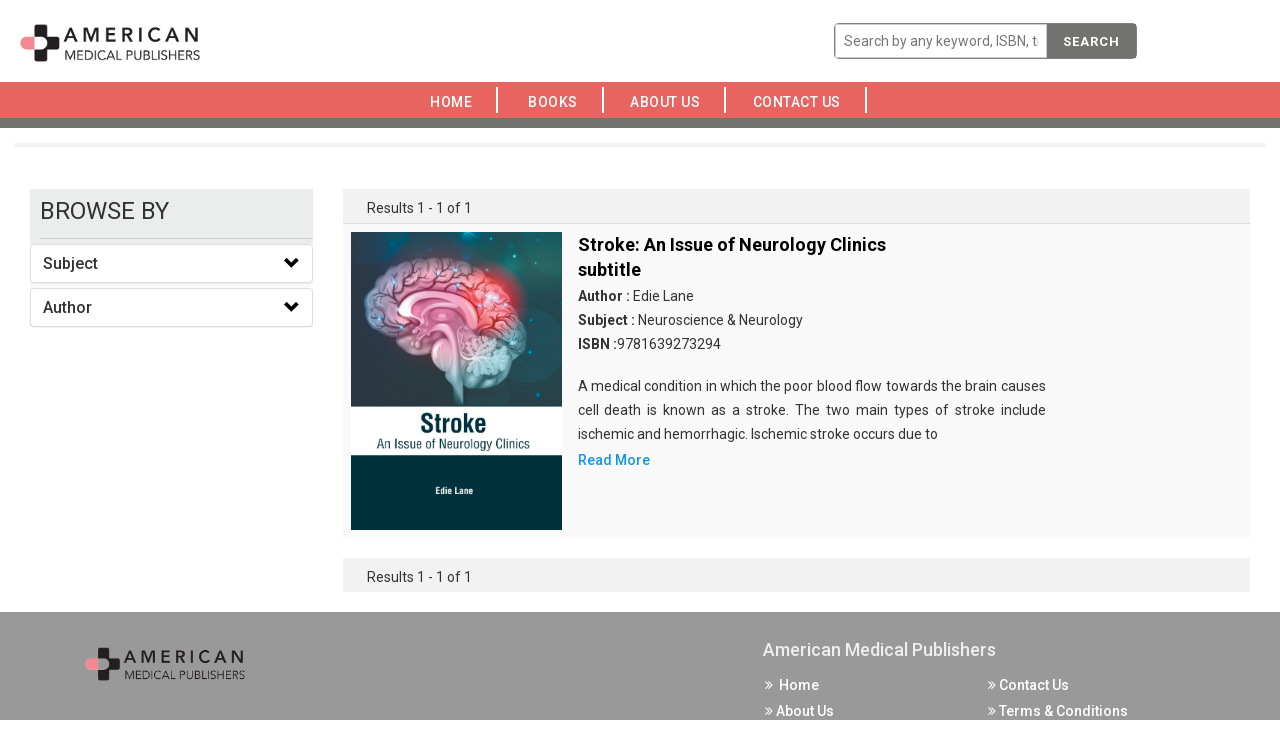

--- FILE ---
content_type: text/html; charset=UTF-8
request_url: https://americanmedicalpublishers.com/authorFilter/225
body_size: 18296
content:
<!DOCTYPE html>
<html lang="en">
<head>
    <meta charset="utf-8">
    <meta http-equiv="X-UA-Compatible" content="IE=edge">
    <meta name="viewport" content="width=device-width, initial-scale=1">
    <meta name="csrf-token" content="FYDTfO3EQulsT0pNCtibPmhHuUByNZs4w0VKE4xL">
	
    <meta name="viewport" content="width=device-width, initial-scale=1">
    <meta http-equiv="Content-Type" content="text/html; charset=utf-8" />
    <meta name="keywords" content="">

    <title>American Medical Publishers</title>
    <link rel="shortcut icon" href="https://americanmedicalpublishers.com/public/images/favicon.png">

    <!-- Custom Theme files -->
    <link href="https://americanmedicalpublishers.com/public/css/bootstrap.css" rel="stylesheet" type="text/css" media="all" />
    <link href="https://americanmedicalpublishers.com/public/css/style.css" rel="stylesheet" type="text/css" media="all" /> 
    <!-- //Custom Theme files -->
    <!-- font-awesome icons -->
    <link href="https://americanmedicalpublishers.com/public/css/font-awesome.css" rel="stylesheet"> 
    <!-- //font-awesome icons -->
    <!-- js -->
    <script src="https://americanmedicalpublishers.com/public/js/jquery-2.2.3.min.js"></script> 
    <!-- //js -->
    <!-- web-fonts -->
    <link href="https://fonts.googleapis.com/css?family=Raleway:400,300,300italic,400italic,700,700italic" rel="stylesheet">
    <link href="https://fonts.googleapis.com/css?family=Roboto:500,400,300,300italic,400italic,700,700italic" rel="stylesheet">
    <!-- //web-fonts -->

    <script src="https://americanmedicalpublishers.com/public/js/bootstrap.js"></script> 
    <script type="text/javascript" src="https://americanmedicalpublishers.com/public/js/tab.js"></script>
    
    <script src="//cdnjs.cloudflare.com/ajax/libs/jquery/3.2.1/jquery.min.js"></script>
    <!-- #region datatables files css(1.10.19) and js(1.10.19)  -->
    <link rel="stylesheet" type="text/css" href="https://americanmedicalpublishers.com/public/css/jquery.dataTables.min.css" />
    <script type="text/javascript" src="https://americanmedicalpublishers.com/public/js/jquery.dataTables.min.js"></script>
    <!--end -->

    <script type="text/javascript" src="https://americanmedicalpublishers.com/public/js/slick.js"></script>
    
</head>
<body>
    
    
    
   


    
<!--- top section -->

<div class="top-nav">
    <div class="container-fluid">
        <nav class="navbar navbar-default navbar-fixed-top">
            <div class="navbar-header">
                <button type="button" class="navbar-toggle collapsed" data-toggle="collapse" data-target="#bs-example-navbar-collapse-1" aria-expanded="false">
                    <span class="sr-only">Toggle navigation</span>
                    <span class="icon-bar"></span>
                    <span class="icon-bar"></span>
                    <span class="icon-bar"></span>
                </button>
                <a class="navbar-brand" href="https://americanmedicalpublishers.com"><img style="width:200px !important; padding: 5% 5% 5% 5%;" src="https://americanmedicalpublishers.com/public/images/Logo.png" alt="American Medical Publishers"></a>
            </div>
            <div class="main-search-bar">
                <form action="https://americanmedicalpublishers.com/search/index" method="POST" class="navbar-form navbar-left" style="width: 26%;">
                    <input type="hidden" name="_token" value="FYDTfO3EQulsT0pNCtibPmhHuUByNZs4w0VKE4xL">
                    <input type="hidden" name="lo" value="list">
                    <input type="hidden" name="per_page" value=10>
                    <div class="main-searching-fields input-group-inline" style="margin-top: 10px;">
                        <div class="input-group" style="width: 101% !important;">
                            <input id="typingarea" name="keyword" class="form-control" placeholder="Search by any keyword, ISBN, title, author" style="width: 100% !important;" required>
                             <div class="input-group-btn" style="right: 0%;">
                                <button class="main-search-button" type="submit">Search
                                    <!-- <span class="glyphicon glyphicon-search"></span> -->
                                </button>

                                <!-- <button class="adv-search-button dropdown-toggle bg-orange" data-toggle="dropdown"><i class="fa fa-search-plus"></i></button> -->
                                

                            </div>
                        </div>
                       
                    </div>
                    <fieldset id="settingssection" class="hidden">
                        <legend>Settings</legend>
                        <div class="checkbox-inline" id="settingsdigitinenglish">
                            <label><input type="checkbox" id="digitinenglish">Digit In English (for all languages)</label>
                        </div>
                        <div class="form-group" id="settingstypingrule">
                            <label for="typingrules">Advanced Typing Rule</label>
                            <select id="typingrules" title="Select Typing Rule">
                                <option value="panchamakshar">Panchamakshar</option>
                                <option value="anusvar">Anusvar</option>
                            </select>
                        </div>
                    </fieldset>
                </form>
                <p class="form-error"></p>
            </div>
            <div class="collapse navbar-collapse" id="bs-example-navbar-collapse-1">
                <ul class="nav navbar-nav navbar-right" style="border-bottom: 0px;">

                    <li class=""><a href="https://americanmedicalpublishers.com">&nbsp; Home &nbsp;&nbsp;&nbsp;</a></li>

                    
                    
                    <li class=""><a href="https://americanmedicalpublishers.com/book">&nbsp; Books &nbsp;&nbsp;&nbsp;</a></li>
                    <li class=""><a href="https://americanmedicalpublishers.com/about">&nbsp;About Us &nbsp;&nbsp;&nbsp;</a></li>
                    <li class=""><a href="https://americanmedicalpublishers.com/contact">&nbsp;Contact Us &nbsp;&nbsp;&nbsp;</a>
                    </li>
                                        <!--  <li><a href="https://americanmedicalpublishers.com/register" ><i class="fa fa-edit"></i>&nbsp;Register</a></li>-->
                    <!-- Hide for this site -->
                    <!-- <li><a href="https://americanmedicalpublishers.com/login"><i class="fa fa-sign-in"></i>&nbsp; Log In</a></li> -->
                                    </ul>
            </div>
        </nav>
    </div>
</div>
<script type="text/javascript">
    function languageChangeCallback(data) {
        if (data.language === 'english') {
            // selected language is english so hide settings and help section
            document.getElementById('settingssection').className = "hidden";
            document.getElementById('helpsection').className = "hidden";
        } else {
            // Show settings and help section
            document.getElementById('settingssection').className = "";
            document.getElementById('helpsection').className = "";

            // Show quick help
            document.getElementById('quickhelpimg').src = "img/" + pramukhIME.getHelpImage();
            // Change detailed help link
            document.getElementById('detailedhelplink').href = "help/" + pramukhIME.getHelp();

            // Get setting for the currently selected language
            var settings = pramukhIME.getSetting();
            // set checkbox
            document.getElementById('digitinenglish').checked = settings[0].digitInEnglish;

            if (settings[1].advancedRuleValues.length === 0) {
                // hide the advanced rule section
                document.getElementById('settingstypingrule').className = "hidden";
            } else {
                // Show the advanced rule section
                document.getElementById('settingstypingrule').className = "";

                // set typing rules
                setDropdownValue('typingrules', settings[1].advancedRule);

            }

        }
        // Set the value in the language drop down list
        setDropdownValue('drpLanguage', data.kb + ':' + data.language);
        updateShortcutKey('drpLanguage', data.lastLanguage, data.lastKb, ' (F9)'); // contains space character in shortcut text
    }

    function updateShortcutKey(elem, lang, kb, shortcut) {
        var dd = document.getElementById(elem),
            len = dd.options.length,
            i = 0,
            items, kblang = kb + ':' + lang;
        for (; i < len; i++) {
            if (dd.options[i].value === kblang) {
                dd.options[i].text = pramukhime_lang[kb][lang] + shortcut;
            } else {
                items = dd.options[i].value.split(':');
                dd.options[i].text = pramukhime_lang[items[0]][items[1]];
            }
        }
    }

    function setDropdownValue(elem, value) {
        var dd = document.getElementById(elem),
            len = dd.options.length,
            i = 0;
        for (; i < len; i++) {
            if (dd.options[i].value === value) {
                dd.selectedIndex = i;
                break;
            }
        }
    }

    // Called when the Digit In English checkbox value is changed
    function digitInEnglishChanged() {
        var lang = pramukhIME.getLanguage();
        lang.language = 'all';
        lang['digitInEnglish'] = this.checked;
        // pass array of object for this function
        pramukhIME.setSettings([lang]);
    }
    // Called when the Typing Rule drop down value is changed
    function typingRuleChanged() {
        var lang = pramukhIME.getLanguage();

        lang['advancedRule'] = this.options[this.selectedIndex].value;
        // pass array of object for this function
        pramukhIME.setSettings([lang]);
    }

    function languageDropdownChanged() {

        var newLanguage = this.options[this.selectedIndex].value;
        if (!newLanguage || newLanguage === "")
            newLanguage = 'pramukhime:english';
        // set new script
        var lang = newLanguage.split(':');
        pramukhIME.setLanguage(lang[1], lang[0]);
    }

    document.getElementById('digitinenglish').onclick = digitInEnglishChanged;
    document.getElementById('typingrules').onchange = typingRuleChanged;
    document.getElementById('drpLanguage').onchange = languageDropdownChanged;


    // focus on textbox
    document.getElementById('typingarea').focus();
    // Setup pramukhIME

    // Add the keyboard plugin
    pramukhIME.addKeyboard("PramukhIndic");

    // Register call back (PRO VERSION ONLY)
    //pramukhIME.on('languagechange', languageChangeCallback);

    // Enable on whole page
    pramukhIME.enable();
</script>



<div class="container-fluid mb-2">

	<div class="section-header1">
		<h1> books
		</h1>
		<p></p>
		<div class="border1"></div>
	</div>
	<div class="mb-2">
		<div class="side-filter">

			<div class="col-md-3">
				<div class="side-filter-header">
					<div class="browse_heading "> BROWSE BY</div>
				</div>
				<div class="side-filter-body">
					<div class="ul_list">
						<div class="panel-group" id="accordion">
							<div class="panel panel-default">
								<div class="accordian-panel-heading">
									<h4 class="panel-title">
										<a class="accordion-toggle" data-toggle="collapse" data-parent="#accordion" href="#collapseSubjects"> Subject </a>
									</h4>
								</div>
								<div id="collapseSubjects" class="panel-collapse collapse">
									<div class="panel-body">
										<ul style="overflow-y: auto;max-height: 150px;">
																							<hr class="side-accordian-hr">
												<li class="li-list"><a class="filter-link" href="https://americanmedicalpublishers.com/subjectFilter/42">Medical Science - Urology</a></li>
																							<hr class="side-accordian-hr">
												<li class="li-list"><a class="filter-link" href="https://americanmedicalpublishers.com/subjectFilter/29">Medical Science - Ophthalmology</a></li>
																							<hr class="side-accordian-hr">
												<li class="li-list"><a class="filter-link" href="https://americanmedicalpublishers.com/subjectFilter/30">Medical Science - Orthopedics, Physical Medicine and Rehabilitation</a></li>
																							<hr class="side-accordian-hr">
												<li class="li-list"><a class="filter-link" href="https://americanmedicalpublishers.com/subjectFilter/1">Medical Science - Ageing</a></li>
																							<hr class="side-accordian-hr">
												<li class="li-list"><a class="filter-link" href="https://americanmedicalpublishers.com/subjectFilter/32">Medical Science - Pathology</a></li>
																							<hr class="side-accordian-hr">
												<li class="li-list"><a class="filter-link" href="https://americanmedicalpublishers.com/subjectFilter/33">Medical Science - Pediatrics</a></li>
																							<hr class="side-accordian-hr">
												<li class="li-list"><a class="filter-link" href="https://americanmedicalpublishers.com/subjectFilter/34">Medical Science - Psychiatry</a></li>
																							<hr class="side-accordian-hr">
												<li class="li-list"><a class="filter-link" href="https://americanmedicalpublishers.com/subjectFilter/35">Medical Science - Public Health</a></li>
																							<hr class="side-accordian-hr">
												<li class="li-list"><a class="filter-link" href="https://americanmedicalpublishers.com/subjectFilter/36">Medical Science - Pulmonology &amp; Respiratory Diseases</a></li>
																							<hr class="side-accordian-hr">
												<li class="li-list"><a class="filter-link" href="https://americanmedicalpublishers.com/subjectFilter/37">Medical Science - Reproductive Health and Biology</a></li>
																							<hr class="side-accordian-hr">
												<li class="li-list"><a class="filter-link" href="https://americanmedicalpublishers.com/subjectFilter/38">Medical Science - Rheumatology</a></li>
																							<hr class="side-accordian-hr">
												<li class="li-list"><a class="filter-link" href="https://americanmedicalpublishers.com/subjectFilter/39">Medical Science - Stem Cell Research</a></li>
																							<hr class="side-accordian-hr">
												<li class="li-list"><a class="filter-link" href="https://americanmedicalpublishers.com/subjectFilter/40">Medical Science - Surgery</a></li>
																							<hr class="side-accordian-hr">
												<li class="li-list"><a class="filter-link" href="https://americanmedicalpublishers.com/subjectFilter/41">Medical Science - Tissue Engineering and Regenerative Medicine</a></li>
																							<hr class="side-accordian-hr">
												<li class="li-list"><a class="filter-link" href="https://americanmedicalpublishers.com/subjectFilter/31">Medical Science - Otolaryngology</a></li>
																							<hr class="side-accordian-hr">
												<li class="li-list"><a class="filter-link" href="https://americanmedicalpublishers.com/subjectFilter/43">Medical Science - Veterinary Science and Medicine</a></li>
																							<hr class="side-accordian-hr">
												<li class="li-list"><a class="filter-link" href="https://americanmedicalpublishers.com/subjectFilter/48">Medical Science - Psychiatry, Neuroscience &amp; Neurology</a></li>
																							<hr class="side-accordian-hr">
												<li class="li-list"><a class="filter-link" href="https://americanmedicalpublishers.com/subjectFilter/49">Medical Science - Endocrinology, Metabolism &amp; Diabetes</a></li>
																							<hr class="side-accordian-hr">
												<li class="li-list"><a class="filter-link" href="https://americanmedicalpublishers.com/subjectFilter/50">Medical Science - Ageing and Geriatric Medicine</a></li>
																							<hr class="side-accordian-hr">
												<li class="li-list"><a class="filter-link" href="https://americanmedicalpublishers.com/subjectFilter/51">Medical Science - Gastroenterology and Hepatology</a></li>
																							<hr class="side-accordian-hr">
												<li class="li-list"><a class="filter-link" href="https://americanmedicalpublishers.com/subjectFilter/52">Medical Science - Ageing and Geriatric Medicine</a></li>
																							<hr class="side-accordian-hr">
												<li class="li-list"><a class="filter-link" href="https://americanmedicalpublishers.com/subjectFilter/53">Medical Science - Clinical Nutrition and Dietetics</a></li>
																							<hr class="side-accordian-hr">
												<li class="li-list"><a class="filter-link" href="https://americanmedicalpublishers.com/subjectFilter/54">Medical Science - Health Care and Medical Technology</a></li>
																							<hr class="side-accordian-hr">
												<li class="li-list"><a class="filter-link" href="https://americanmedicalpublishers.com/subjectFilter/55">Medical Science - Tropical Medicine</a></li>
																							<hr class="side-accordian-hr">
												<li class="li-list"><a class="filter-link" href="https://americanmedicalpublishers.com/subjectFilter/58">Medical Science - Critical Care</a></li>
																							<hr class="side-accordian-hr">
												<li class="li-list"><a class="filter-link" href="https://americanmedicalpublishers.com/subjectFilter/59">Medical Science - Endocrinology</a></li>
																							<hr class="side-accordian-hr">
												<li class="li-list"><a class="filter-link" href="https://americanmedicalpublishers.com/subjectFilter/60">Medical Science - Obstetrics and Gynecology</a></li>
																							<hr class="side-accordian-hr">
												<li class="li-list"><a class="filter-link" href="https://americanmedicalpublishers.com/subjectFilter/61">Medical Science - Orthopedics</a></li>
																							<hr class="side-accordian-hr">
												<li class="li-list"><a class="filter-link" href="https://americanmedicalpublishers.com/subjectFilter/27">Medical Science - Nursing</a></li>
																							<hr class="side-accordian-hr">
												<li class="li-list"><a class="filter-link" href="https://americanmedicalpublishers.com/subjectFilter/2">Medical Science - Bacteriology</a></li>
																							<hr class="side-accordian-hr">
												<li class="li-list"><a class="filter-link" href="https://americanmedicalpublishers.com/subjectFilter/3">Medical Science - Cardiology</a></li>
																							<hr class="side-accordian-hr">
												<li class="li-list"><a class="filter-link" href="https://americanmedicalpublishers.com/subjectFilter/4">Medical Science - Cell Biology</a></li>
																							<hr class="side-accordian-hr">
												<li class="li-list"><a class="filter-link" href="https://americanmedicalpublishers.com/subjectFilter/5">Medical Science - Complementary and Alternative Medicine</a></li>
																							<hr class="side-accordian-hr">
												<li class="li-list"><a class="filter-link" href="https://americanmedicalpublishers.com/subjectFilter/6">Medical Science - Dentistry</a></li>
																							<hr class="side-accordian-hr">
												<li class="li-list"><a class="filter-link" href="https://americanmedicalpublishers.com/subjectFilter/7">Medical Science - Dermatology</a></li>
																							<hr class="side-accordian-hr">
												<li class="li-list"><a class="filter-link" href="https://americanmedicalpublishers.com/subjectFilter/8">Medical Science - Diagnostic Imaging</a></li>
																							<hr class="side-accordian-hr">
												<li class="li-list"><a class="filter-link" href="https://americanmedicalpublishers.com/subjectFilter/9">Medical Science - Dietetics</a></li>
																							<hr class="side-accordian-hr">
												<li class="li-list"><a class="filter-link" href="https://americanmedicalpublishers.com/subjectFilter/10">Medical Science - Diseases &amp; Disorders</a></li>
																							<hr class="side-accordian-hr">
												<li class="li-list"><a class="filter-link" href="https://americanmedicalpublishers.com/subjectFilter/11">Medical Science - Emergency Medicine &amp; Critical Care</a></li>
																							<hr class="side-accordian-hr">
												<li class="li-list"><a class="filter-link" href="https://americanmedicalpublishers.com/subjectFilter/12">Medical Science - Endocrinology &amp; Metabolism</a></li>
																							<hr class="side-accordian-hr">
												<li class="li-list"><a class="filter-link" href="https://americanmedicalpublishers.com/subjectFilter/13">Medical Science - Gastroenterology</a></li>
																							<hr class="side-accordian-hr">
												<li class="li-list"><a class="filter-link" href="https://americanmedicalpublishers.com/subjectFilter/14">Medical Science - Genetic Disorders</a></li>
																							<hr class="side-accordian-hr">
												<li class="li-list"><a class="filter-link" href="https://americanmedicalpublishers.com/subjectFilter/20">Medical Science - Immunology</a></li>
																							<hr class="side-accordian-hr">
												<li class="li-list"><a class="filter-link" href="https://americanmedicalpublishers.com/subjectFilter/28">Medical Science - Oncology</a></li>
																							<hr class="side-accordian-hr">
												<li class="li-list"><a class="filter-link" href="https://americanmedicalpublishers.com/subjectFilter/26">Medical Science - Neuroscience &amp; Neurology</a></li>
																							<hr class="side-accordian-hr">
												<li class="li-list"><a class="filter-link" href="https://americanmedicalpublishers.com/subjectFilter/25">Medical Science - Nephrology</a></li>
																							<hr class="side-accordian-hr">
												<li class="li-list"><a class="filter-link" href="https://americanmedicalpublishers.com/subjectFilter/24">Medical Science - Medical Microbiology</a></li>
																							<hr class="side-accordian-hr">
												<li class="li-list"><a class="filter-link" href="https://americanmedicalpublishers.com/subjectFilter/23">Medical Science - Medical Genetics</a></li>
																							<hr class="side-accordian-hr">
												<li class="li-list"><a class="filter-link" href="https://americanmedicalpublishers.com/subjectFilter/22">Medical Science - Medical &amp; Life Science</a></li>
																							<hr class="side-accordian-hr">
												<li class="li-list"><a class="filter-link" href="https://americanmedicalpublishers.com/subjectFilter/21">Medical Science - Infectious Diseases</a></li>
																							<hr class="side-accordian-hr">
												<li class="li-list"><a class="filter-link" href="https://americanmedicalpublishers.com/subjectFilter/15">Medical Science - Gynaecology &amp; Obstetrics</a></li>
																							<hr class="side-accordian-hr">
												<li class="li-list"><a class="filter-link" href="https://americanmedicalpublishers.com/subjectFilter/19">Medical Science - HIV &amp; AIDS</a></li>
																							<hr class="side-accordian-hr">
												<li class="li-list"><a class="filter-link" href="https://americanmedicalpublishers.com/subjectFilter/18">Medical Science - Hepatology</a></li>
																							<hr class="side-accordian-hr">
												<li class="li-list"><a class="filter-link" href="https://americanmedicalpublishers.com/subjectFilter/17">Medical Science - Hematology</a></li>
																							<hr class="side-accordian-hr">
												<li class="li-list"><a class="filter-link" href="https://americanmedicalpublishers.com/subjectFilter/16">Medical Science - Health Care</a></li>
																							<hr class="side-accordian-hr">
												<li class="li-list"><a class="filter-link" href="https://americanmedicalpublishers.com/subjectFilter/56">Pharmaceutical Sciences - Pharmacology and Pharmaceutical Sciences</a></li>
																							<hr class="side-accordian-hr">
												<li class="li-list"><a class="filter-link" href="https://americanmedicalpublishers.com/subjectFilter/57">Pharmaceutical Sciences - Anaesthesiology</a></li>
																							<hr class="side-accordian-hr">
												<li class="li-list"><a class="filter-link" href="https://americanmedicalpublishers.com/subjectFilter/47">Pharmaceutical Sciences - Toxicology</a></li>
																							<hr class="side-accordian-hr">
												<li class="li-list"><a class="filter-link" href="https://americanmedicalpublishers.com/subjectFilter/46">Pharmaceutical Sciences - Pharmacology</a></li>
																							<hr class="side-accordian-hr">
												<li class="li-list"><a class="filter-link" href="https://americanmedicalpublishers.com/subjectFilter/45">Pharmaceutical Sciences - Pharmaceutical Sciences</a></li>
																							<hr class="side-accordian-hr">
												<li class="li-list"><a class="filter-link" href="https://americanmedicalpublishers.com/subjectFilter/44">Pharmaceutical Sciences - Anesthesiology</a></li>
																					</ul>
									</div>
								</div>
							</div>
							<div class="panel panel-default">
								<div class="accordian-panel-heading">
									<h4 class="panel-title">
										 <!-- <a class="accordion-toggle" data-toggle="collapse" data-parent="#accordion" href="#collapseAuthors"> Author </a> -->
										 <a class="accordion-toggle" href="https://americanmedicalpublishers.com/get_author/A"> Author </a>
									</h4>
								</div>
								<div id="collapseAuthors" class="panel-collapse collapse">
									<div class="panel-body">
										<ul style="overflow-y: auto;max-height: 150px;">
																							<hr class="side-accordian-hr">
												<li class="li-list"><a class="filter-link" href="https://americanmedicalpublishers.com/authorFilter/59">Aaron Jackson </a></li>
																							<hr class="side-accordian-hr">
												<li class="li-list"><a class="filter-link" href="https://americanmedicalpublishers.com/authorFilter/26">Aaron Walker </a></li>
																							<hr class="side-accordian-hr">
												<li class="li-list"><a class="filter-link" href="https://americanmedicalpublishers.com/authorFilter/508">Abbie Bardsley </a></li>
																							<hr class="side-accordian-hr">
												<li class="li-list"><a class="filter-link" href="https://americanmedicalpublishers.com/authorFilter/68">Abby Cusack </a></li>
																							<hr class="side-accordian-hr">
												<li class="li-list"><a class="filter-link" href="https://americanmedicalpublishers.com/authorFilter/1018">Abel Foster </a></li>
																							<hr class="side-accordian-hr">
												<li class="li-list"><a class="filter-link" href="https://americanmedicalpublishers.com/authorFilter/264">Abigail Gipe </a></li>
																							<hr class="side-accordian-hr">
												<li class="li-list"><a class="filter-link" href="https://americanmedicalpublishers.com/authorFilter/182">Abigail Lloyd </a></li>
																							<hr class="side-accordian-hr">
												<li class="li-list"><a class="filter-link" href="https://americanmedicalpublishers.com/authorFilter/812">Abigale Bellisio </a></li>
																							<hr class="side-accordian-hr">
												<li class="li-list"><a class="filter-link" href="https://americanmedicalpublishers.com/authorFilter/682">Abraham Bennett </a></li>
																							<hr class="side-accordian-hr">
												<li class="li-list"><a class="filter-link" href="https://americanmedicalpublishers.com/authorFilter/1001">Abrianna Bentley </a></li>
																							<hr class="side-accordian-hr">
												<li class="li-list"><a class="filter-link" href="https://americanmedicalpublishers.com/authorFilter/437">Abrielle Benton </a></li>
																							<hr class="side-accordian-hr">
												<li class="li-list"><a class="filter-link" href="https://americanmedicalpublishers.com/authorFilter/477">Acacia Bettany </a></li>
																							<hr class="side-accordian-hr">
												<li class="li-list"><a class="filter-link" href="https://americanmedicalpublishers.com/authorFilter/694">Adah Blair </a></li>
																							<hr class="side-accordian-hr">
												<li class="li-list"><a class="filter-link" href="https://americanmedicalpublishers.com/authorFilter/415">Adam Bowers </a></li>
																							<hr class="side-accordian-hr">
												<li class="li-list"><a class="filter-link" href="https://americanmedicalpublishers.com/authorFilter/491">Adan Bowler </a></li>
																							<hr class="side-accordian-hr">
												<li class="li-list"><a class="filter-link" href="https://americanmedicalpublishers.com/authorFilter/729">Addison Boyd </a></li>
																							<hr class="side-accordian-hr">
												<li class="li-list"><a class="filter-link" href="https://americanmedicalpublishers.com/authorFilter/768">Adelina Brando </a></li>
																							<hr class="side-accordian-hr">
												<li class="li-list"><a class="filter-link" href="https://americanmedicalpublishers.com/authorFilter/414">Adeline Branson </a></li>
																							<hr class="side-accordian-hr">
												<li class="li-list"><a class="filter-link" href="https://americanmedicalpublishers.com/authorFilter/177">Adeline Foley </a></li>
																							<hr class="side-accordian-hr">
												<li class="li-list"><a class="filter-link" href="https://americanmedicalpublishers.com/authorFilter/513">Aden Breland </a></li>
																							<hr class="side-accordian-hr">
												<li class="li-list"><a class="filter-link" href="https://americanmedicalpublishers.com/authorFilter/391">Adlan Brooks </a></li>
																							<hr class="side-accordian-hr">
												<li class="li-list"><a class="filter-link" href="https://americanmedicalpublishers.com/authorFilter/409">Adler Brown </a></li>
																							<hr class="side-accordian-hr">
												<li class="li-list"><a class="filter-link" href="https://americanmedicalpublishers.com/authorFilter/1069">Adrian Price </a></li>
																							<hr class="side-accordian-hr">
												<li class="li-list"><a class="filter-link" href="https://americanmedicalpublishers.com/authorFilter/185">Adriana Jones </a></li>
																							<hr class="side-accordian-hr">
												<li class="li-list"><a class="filter-link" href="https://americanmedicalpublishers.com/authorFilter/1055">Adriana Taylor </a></li>
																							<hr class="side-accordian-hr">
												<li class="li-list"><a class="filter-link" href="https://americanmedicalpublishers.com/authorFilter/435">Adrianna Butcher </a></li>
																							<hr class="side-accordian-hr">
												<li class="li-list"><a class="filter-link" href="https://americanmedicalpublishers.com/authorFilter/280">Adrien Butler </a></li>
																							<hr class="side-accordian-hr">
												<li class="li-list"><a class="filter-link" href="https://americanmedicalpublishers.com/authorFilter/592">Adrien Cameron </a></li>
																							<hr class="side-accordian-hr">
												<li class="li-list"><a class="filter-link" href="https://americanmedicalpublishers.com/authorFilter/504">Agnes Carter </a></li>
																							<hr class="side-accordian-hr">
												<li class="li-list"><a class="filter-link" href="https://americanmedicalpublishers.com/authorFilter/864">Alan Reid </a></li>
																							<hr class="side-accordian-hr">
												<li class="li-list"><a class="filter-link" href="https://americanmedicalpublishers.com/authorFilter/450">Albert Collins </a></li>
																							<hr class="side-accordian-hr">
												<li class="li-list"><a class="filter-link" href="https://americanmedicalpublishers.com/authorFilter/1028">Alberto Lewis </a></li>
																							<hr class="side-accordian-hr">
												<li class="li-list"><a class="filter-link" href="https://americanmedicalpublishers.com/authorFilter/686">Albie Graham </a></li>
																							<hr class="side-accordian-hr">
												<li class="li-list"><a class="filter-link" href="https://americanmedicalpublishers.com/authorFilter/753">Alessandra Crooks </a></li>
																							<hr class="side-accordian-hr">
												<li class="li-list"><a class="filter-link" href="https://americanmedicalpublishers.com/authorFilter/337">Alex Collins </a></li>
																							<hr class="side-accordian-hr">
												<li class="li-list"><a class="filter-link" href="https://americanmedicalpublishers.com/authorFilter/99">Alexander Hopper </a></li>
																							<hr class="side-accordian-hr">
												<li class="li-list"><a class="filter-link" href="https://americanmedicalpublishers.com/authorFilter/485">Alexandra Culliford </a></li>
																							<hr class="side-accordian-hr">
												<li class="li-list"><a class="filter-link" href="https://americanmedicalpublishers.com/authorFilter/350">Alexis Bradshaw </a></li>
																							<hr class="side-accordian-hr">
												<li class="li-list"><a class="filter-link" href="https://americanmedicalpublishers.com/authorFilter/584">Alfonso Dargie </a></li>
																							<hr class="side-accordian-hr">
												<li class="li-list"><a class="filter-link" href="https://americanmedicalpublishers.com/authorFilter/216">Alfred Galswells </a></li>
																							<hr class="side-accordian-hr">
												<li class="li-list"><a class="filter-link" href="https://americanmedicalpublishers.com/authorFilter/184">Alice Foster </a></li>
																							<hr class="side-accordian-hr">
												<li class="li-list"><a class="filter-link" href="https://americanmedicalpublishers.com/authorFilter/1023">Alina Foster </a></li>
																							<hr class="side-accordian-hr">
												<li class="li-list"><a class="filter-link" href="https://americanmedicalpublishers.com/authorFilter/138">Alison Swift </a></li>
																							<hr class="side-accordian-hr">
												<li class="li-list"><a class="filter-link" href="https://americanmedicalpublishers.com/authorFilter/594">Allan Drake </a></li>
																							<hr class="side-accordian-hr">
												<li class="li-list"><a class="filter-link" href="https://americanmedicalpublishers.com/authorFilter/821">Alonso Egerton </a></li>
																							<hr class="side-accordian-hr">
												<li class="li-list"><a class="filter-link" href="https://americanmedicalpublishers.com/authorFilter/439">Alvina Evans </a></li>
																							<hr class="side-accordian-hr">
												<li class="li-list"><a class="filter-link" href="https://americanmedicalpublishers.com/authorFilter/170">Alyssa Boyle </a></li>
																							<hr class="side-accordian-hr">
												<li class="li-list"><a class="filter-link" href="https://americanmedicalpublishers.com/authorFilter/665">Amber Hooper </a></li>
																							<hr class="side-accordian-hr">
												<li class="li-list"><a class="filter-link" href="https://americanmedicalpublishers.com/authorFilter/441">Amina Fowler </a></li>
																							<hr class="side-accordian-hr">
												<li class="li-list"><a class="filter-link" href="https://americanmedicalpublishers.com/authorFilter/128">Amy McMahon </a></li>
																							<hr class="side-accordian-hr">
												<li class="li-list"><a class="filter-link" href="https://americanmedicalpublishers.com/authorFilter/250">Amy Temple </a></li>
																							<hr class="side-accordian-hr">
												<li class="li-list"><a class="filter-link" href="https://americanmedicalpublishers.com/authorFilter/329">Amy Walker </a></li>
																							<hr class="side-accordian-hr">
												<li class="li-list"><a class="filter-link" href="https://americanmedicalpublishers.com/authorFilter/536">Anabella Frost </a></li>
																							<hr class="side-accordian-hr">
												<li class="li-list"><a class="filter-link" href="https://americanmedicalpublishers.com/authorFilter/227">Analise Phelps </a></li>
																							<hr class="side-accordian-hr">
												<li class="li-list"><a class="filter-link" href="https://americanmedicalpublishers.com/authorFilter/266">Anastasia Maddox </a></li>
																							<hr class="side-accordian-hr">
												<li class="li-list"><a class="filter-link" href="https://americanmedicalpublishers.com/authorFilter/639">Angela Giles </a></li>
																							<hr class="side-accordian-hr">
												<li class="li-list"><a class="filter-link" href="https://americanmedicalpublishers.com/authorFilter/483">Angelina Glanton </a></li>
																							<hr class="side-accordian-hr">
												<li class="li-list"><a class="filter-link" href="https://americanmedicalpublishers.com/authorFilter/162">Anna Garner </a></li>
																							<hr class="side-accordian-hr">
												<li class="li-list"><a class="filter-link" href="https://americanmedicalpublishers.com/authorFilter/188">Antonio Chavez </a></li>
																							<hr class="side-accordian-hr">
												<li class="li-list"><a class="filter-link" href="https://americanmedicalpublishers.com/authorFilter/18">Antonio Price </a></li>
																							<hr class="side-accordian-hr">
												<li class="li-list"><a class="filter-link" href="https://americanmedicalpublishers.com/authorFilter/207">Arabella Cross </a></li>
																							<hr class="side-accordian-hr">
												<li class="li-list"><a class="filter-link" href="https://americanmedicalpublishers.com/authorFilter/559">Aria Harris </a></li>
																							<hr class="side-accordian-hr">
												<li class="li-list"><a class="filter-link" href="https://americanmedicalpublishers.com/authorFilter/1038">Aries Green </a></li>
																							<hr class="side-accordian-hr">
												<li class="li-list"><a class="filter-link" href="https://americanmedicalpublishers.com/authorFilter/361">Arlo Snyder </a></li>
																							<hr class="side-accordian-hr">
												<li class="li-list"><a class="filter-link" href="https://americanmedicalpublishers.com/authorFilter/147">Armando Guerrero </a></li>
																							<hr class="side-accordian-hr">
												<li class="li-list"><a class="filter-link" href="https://americanmedicalpublishers.com/authorFilter/492">Arron Henderson </a></li>
																							<hr class="side-accordian-hr">
												<li class="li-list"><a class="filter-link" href="https://americanmedicalpublishers.com/authorFilter/500">Arthur Henry </a></li>
																							<hr class="side-accordian-hr">
												<li class="li-list"><a class="filter-link" href="https://americanmedicalpublishers.com/authorFilter/29">Arthur Williams </a></li>
																							<hr class="side-accordian-hr">
												<li class="li-list"><a class="filter-link" href="https://americanmedicalpublishers.com/authorFilter/10">Ashton Goldberg </a></li>
																							<hr class="side-accordian-hr">
												<li class="li-list"><a class="filter-link" href="https://americanmedicalpublishers.com/authorFilter/468">Ashton Peterson </a></li>
																							<hr class="side-accordian-hr">
												<li class="li-list"><a class="filter-link" href="https://americanmedicalpublishers.com/authorFilter/995">Atlas Holmes </a></li>
																							<hr class="side-accordian-hr">
												<li class="li-list"><a class="filter-link" href="https://americanmedicalpublishers.com/authorFilter/221">Aubrey Walsh </a></li>
																							<hr class="side-accordian-hr">
												<li class="li-list"><a class="filter-link" href="https://americanmedicalpublishers.com/authorFilter/1003">August Hunter </a></li>
																							<hr class="side-accordian-hr">
												<li class="li-list"><a class="filter-link" href="https://americanmedicalpublishers.com/authorFilter/481">Augustin Hughes </a></li>
																							<hr class="side-accordian-hr">
												<li class="li-list"><a class="filter-link" href="https://americanmedicalpublishers.com/authorFilter/173">Augustus Drew </a></li>
																							<hr class="side-accordian-hr">
												<li class="li-list"><a class="filter-link" href="https://americanmedicalpublishers.com/authorFilter/231">Ava Santiago </a></li>
																							<hr class="side-accordian-hr">
												<li class="li-list"><a class="filter-link" href="https://americanmedicalpublishers.com/authorFilter/1005">Ayla Rose </a></li>
																							<hr class="side-accordian-hr">
												<li class="li-list"><a class="filter-link" href="https://americanmedicalpublishers.com/authorFilter/179">Barbara Mayer </a></li>
																							<hr class="side-accordian-hr">
												<li class="li-list"><a class="filter-link" href="https://americanmedicalpublishers.com/authorFilter/315">Beatrice Gunther </a></li>
																							<hr class="side-accordian-hr">
												<li class="li-list"><a class="filter-link" href="https://americanmedicalpublishers.com/authorFilter/1070">Bellamy Burton </a></li>
																							<hr class="side-accordian-hr">
												<li class="li-list"><a class="filter-link" href="https://americanmedicalpublishers.com/authorFilter/79">Benjamin Copes </a></li>
																							<hr class="side-accordian-hr">
												<li class="li-list"><a class="filter-link" href="https://americanmedicalpublishers.com/authorFilter/3">Benjamin Thornberg </a></li>
																							<hr class="side-accordian-hr">
												<li class="li-list"><a class="filter-link" href="https://americanmedicalpublishers.com/authorFilter/276">Benjamin West </a></li>
																							<hr class="side-accordian-hr">
												<li class="li-list"><a class="filter-link" href="https://americanmedicalpublishers.com/authorFilter/330">Benson Scott </a></li>
																							<hr class="side-accordian-hr">
												<li class="li-list"><a class="filter-link" href="https://americanmedicalpublishers.com/authorFilter/21">Bernard Tyler </a></li>
																							<hr class="side-accordian-hr">
												<li class="li-list"><a class="filter-link" href="https://americanmedicalpublishers.com/authorFilter/319">Betty Hong </a></li>
																							<hr class="side-accordian-hr">
												<li class="li-list"><a class="filter-link" href="https://americanmedicalpublishers.com/authorFilter/199">Billy Acord </a></li>
																							<hr class="side-accordian-hr">
												<li class="li-list"><a class="filter-link" href="https://americanmedicalpublishers.com/authorFilter/140">Billy Patterson </a></li>
																							<hr class="side-accordian-hr">
												<li class="li-list"><a class="filter-link" href="https://americanmedicalpublishers.com/authorFilter/254">Billy Powell </a></li>
																							<hr class="side-accordian-hr">
												<li class="li-list"><a class="filter-link" href="https://americanmedicalpublishers.com/authorFilter/514">Blake Xavier </a></li>
																							<hr class="side-accordian-hr">
												<li class="li-list"><a class="filter-link" href="https://americanmedicalpublishers.com/authorFilter/1035">Boden Collins </a></li>
																							<hr class="side-accordian-hr">
												<li class="li-list"><a class="filter-link" href="https://americanmedicalpublishers.com/authorFilter/87">Bradley Alba </a></li>
																							<hr class="side-accordian-hr">
												<li class="li-list"><a class="filter-link" href="https://americanmedicalpublishers.com/authorFilter/378">Bradley Hayes </a></li>
																							<hr class="side-accordian-hr">
												<li class="li-list"><a class="filter-link" href="https://americanmedicalpublishers.com/authorFilter/631">Bram Mcconnell </a></li>
																							<hr class="side-accordian-hr">
												<li class="li-list"><a class="filter-link" href="https://americanmedicalpublishers.com/authorFilter/582">Bram Norman </a></li>
																							<hr class="side-accordian-hr">
												<li class="li-list"><a class="filter-link" href="https://americanmedicalpublishers.com/authorFilter/267">Brandon Gomez </a></li>
																							<hr class="side-accordian-hr">
												<li class="li-list"><a class="filter-link" href="https://americanmedicalpublishers.com/authorFilter/1059">Brayden Burton </a></li>
																							<hr class="side-accordian-hr">
												<li class="li-list"><a class="filter-link" href="https://americanmedicalpublishers.com/authorFilter/1045">Braydon Butler </a></li>
																							<hr class="side-accordian-hr">
												<li class="li-list"><a class="filter-link" href="https://americanmedicalpublishers.com/authorFilter/842">Brendan Tucker </a></li>
																							<hr class="side-accordian-hr">
												<li class="li-list"><a class="filter-link" href="https://americanmedicalpublishers.com/authorFilter/311">Brendol Keith </a></li>
																							<hr class="side-accordian-hr">
												<li class="li-list"><a class="filter-link" href="https://americanmedicalpublishers.com/authorFilter/367">Brendon Krauss </a></li>
																							<hr class="side-accordian-hr">
												<li class="li-list"><a class="filter-link" href="https://americanmedicalpublishers.com/authorFilter/866">Briana Johnson </a></li>
																							<hr class="side-accordian-hr">
												<li class="li-list"><a class="filter-link" href="https://americanmedicalpublishers.com/authorFilter/633">Brianna Peralta </a></li>
																							<hr class="side-accordian-hr">
												<li class="li-list"><a class="filter-link" href="https://americanmedicalpublishers.com/authorFilter/984">Brianna Willis </a></li>
																							<hr class="side-accordian-hr">
												<li class="li-list"><a class="filter-link" href="https://americanmedicalpublishers.com/authorFilter/241">Brie Harvey </a></li>
																							<hr class="side-accordian-hr">
												<li class="li-list"><a class="filter-link" href="https://americanmedicalpublishers.com/authorFilter/233">Brielle Pittman </a></li>
																							<hr class="side-accordian-hr">
												<li class="li-list"><a class="filter-link" href="https://americanmedicalpublishers.com/authorFilter/989">Britney Jenner </a></li>
																							<hr class="side-accordian-hr">
												<li class="li-list"><a class="filter-link" href="https://americanmedicalpublishers.com/authorFilter/867">Brock Hewson </a></li>
																							<hr class="side-accordian-hr">
												<li class="li-list"><a class="filter-link" href="https://americanmedicalpublishers.com/authorFilter/1051">Brody Jenkins </a></li>
																							<hr class="side-accordian-hr">
												<li class="li-list"><a class="filter-link" href="https://americanmedicalpublishers.com/authorFilter/783">Brooke Dowson </a></li>
																							<hr class="side-accordian-hr">
												<li class="li-list"><a class="filter-link" href="https://americanmedicalpublishers.com/authorFilter/599">Bruce Johnson </a></li>
																							<hr class="side-accordian-hr">
												<li class="li-list"><a class="filter-link" href="https://americanmedicalpublishers.com/authorFilter/572">Bryan Glover </a></li>
																							<hr class="side-accordian-hr">
												<li class="li-list"><a class="filter-link" href="https://americanmedicalpublishers.com/authorFilter/407">Bryce Strong </a></li>
																							<hr class="side-accordian-hr">
												<li class="li-list"><a class="filter-link" href="https://americanmedicalpublishers.com/authorFilter/520">Brynn McKenzie </a></li>
																							<hr class="side-accordian-hr">
												<li class="li-list"><a class="filter-link" href="https://americanmedicalpublishers.com/authorFilter/1040">Cairo Clarke </a></li>
																							<hr class="side-accordian-hr">
												<li class="li-list"><a class="filter-link" href="https://americanmedicalpublishers.com/authorFilter/593">Calvin Lane </a></li>
																							<hr class="side-accordian-hr">
												<li class="li-list"><a class="filter-link" href="https://americanmedicalpublishers.com/authorFilter/518">Cameron Baker </a></li>
																							<hr class="side-accordian-hr">
												<li class="li-list"><a class="filter-link" href="https://americanmedicalpublishers.com/authorFilter/150">Cameron Harris </a></li>
																							<hr class="side-accordian-hr">
												<li class="li-list"><a class="filter-link" href="https://americanmedicalpublishers.com/authorFilter/168">Camila Blair </a></li>
																							<hr class="side-accordian-hr">
												<li class="li-list"><a class="filter-link" href="https://americanmedicalpublishers.com/authorFilter/839">Camille Finlay </a></li>
																							<hr class="side-accordian-hr">
												<li class="li-list"><a class="filter-link" href="https://americanmedicalpublishers.com/authorFilter/288">Camille Hughes </a></li>
																							<hr class="side-accordian-hr">
												<li class="li-list"><a class="filter-link" href="https://americanmedicalpublishers.com/authorFilter/88">Carlos Rickman </a></li>
																							<hr class="side-accordian-hr">
												<li class="li-list"><a class="filter-link" href="https://americanmedicalpublishers.com/authorFilter/1020">Carly White </a></li>
																							<hr class="side-accordian-hr">
												<li class="li-list"><a class="filter-link" href="https://americanmedicalpublishers.com/authorFilter/587">Carlyle Bennet </a></li>
																							<hr class="side-accordian-hr">
												<li class="li-list"><a class="filter-link" href="https://americanmedicalpublishers.com/authorFilter/294">Caroline Francis </a></li>
																							<hr class="side-accordian-hr">
												<li class="li-list"><a class="filter-link" href="https://americanmedicalpublishers.com/authorFilter/890">Carson Diaz </a></li>
																							<hr class="side-accordian-hr">
												<li class="li-list"><a class="filter-link" href="https://americanmedicalpublishers.com/authorFilter/143">Casey Hammond </a></li>
																							<hr class="side-accordian-hr">
												<li class="li-list"><a class="filter-link" href="https://americanmedicalpublishers.com/authorFilter/56">Catheriene Blevins </a></li>
																							<hr class="side-accordian-hr">
												<li class="li-list"><a class="filter-link" href="https://americanmedicalpublishers.com/authorFilter/480">Charlie Ball </a></li>
																							<hr class="side-accordian-hr">
												<li class="li-list"><a class="filter-link" href="https://americanmedicalpublishers.com/authorFilter/436">Cherilyn Gray </a></li>
																							<hr class="side-accordian-hr">
												<li class="li-list"><a class="filter-link" href="https://americanmedicalpublishers.com/authorFilter/1063">Cheryl Wilson </a></li>
																							<hr class="side-accordian-hr">
												<li class="li-list"><a class="filter-link" href="https://americanmedicalpublishers.com/authorFilter/715">Chester Cooke </a></li>
																							<hr class="side-accordian-hr">
												<li class="li-list"><a class="filter-link" href="https://americanmedicalpublishers.com/authorFilter/673">Chloe Thompson </a></li>
																							<hr class="side-accordian-hr">
												<li class="li-list"><a class="filter-link" href="https://americanmedicalpublishers.com/authorFilter/142">Chloe Weber </a></li>
																							<hr class="side-accordian-hr">
												<li class="li-list"><a class="filter-link" href="https://americanmedicalpublishers.com/authorFilter/595">Chris Flagstad </a></li>
																							<hr class="side-accordian-hr">
												<li class="li-list"><a class="filter-link" href="https://americanmedicalpublishers.com/authorFilter/470">Chris Harman </a></li>
																							<hr class="side-accordian-hr">
												<li class="li-list"><a class="filter-link" href="https://americanmedicalpublishers.com/authorFilter/974">Chris Headley </a></li>
																							<hr class="side-accordian-hr">
												<li class="li-list"><a class="filter-link" href="https://americanmedicalpublishers.com/authorFilter/334">Chris Patterson </a></li>
																							<hr class="side-accordian-hr">
												<li class="li-list"><a class="filter-link" href="https://americanmedicalpublishers.com/authorFilter/898">Chris Robinson </a></li>
																							<hr class="side-accordian-hr">
												<li class="li-list"><a class="filter-link" href="https://americanmedicalpublishers.com/authorFilter/136">Chris Stinson </a></li>
																							<hr class="side-accordian-hr">
												<li class="li-list"><a class="filter-link" href="https://americanmedicalpublishers.com/authorFilter/159">Christian Ball </a></li>
																							<hr class="side-accordian-hr">
												<li class="li-list"><a class="filter-link" href="https://americanmedicalpublishers.com/authorFilter/652">Christian Manning </a></li>
																							<hr class="side-accordian-hr">
												<li class="li-list"><a class="filter-link" href="https://americanmedicalpublishers.com/authorFilter/746">Christina Hampton </a></li>
																							<hr class="side-accordian-hr">
												<li class="li-list"><a class="filter-link" href="https://americanmedicalpublishers.com/authorFilter/519">Christine Abbey </a></li>
																							<hr class="side-accordian-hr">
												<li class="li-list"><a class="filter-link" href="https://americanmedicalpublishers.com/authorFilter/375">Christopher Green </a></li>
																							<hr class="side-accordian-hr">
												<li class="li-list"><a class="filter-link" href="https://americanmedicalpublishers.com/authorFilter/976">Christopher Herald </a></li>
																							<hr class="side-accordian-hr">
												<li class="li-list"><a class="filter-link" href="https://americanmedicalpublishers.com/authorFilter/380">Christopher Schneider </a></li>
																							<hr class="side-accordian-hr">
												<li class="li-list"><a class="filter-link" href="https://americanmedicalpublishers.com/authorFilter/775">Christopher Shelley </a></li>
																							<hr class="side-accordian-hr">
												<li class="li-list"><a class="filter-link" href="https://americanmedicalpublishers.com/authorFilter/467">Clark Turner </a></li>
																							<hr class="side-accordian-hr">
												<li class="li-list"><a class="filter-link" href="https://americanmedicalpublishers.com/authorFilter/76">Claudia Lance </a></li>
																							<hr class="side-accordian-hr">
												<li class="li-list"><a class="filter-link" href="https://americanmedicalpublishers.com/authorFilter/1058">Clayton Mason </a></li>
																							<hr class="side-accordian-hr">
												<li class="li-list"><a class="filter-link" href="https://americanmedicalpublishers.com/authorFilter/956">Clifford Ewell </a></li>
																							<hr class="side-accordian-hr">
												<li class="li-list"><a class="filter-link" href="https://americanmedicalpublishers.com/authorFilter/58">Coby Hawkins </a></li>
																							<hr class="side-accordian-hr">
												<li class="li-list"><a class="filter-link" href="https://americanmedicalpublishers.com/authorFilter/1015">Cody Howard </a></li>
																							<hr class="side-accordian-hr">
												<li class="li-list"><a class="filter-link" href="https://americanmedicalpublishers.com/authorFilter/434">Colin Hunt </a></li>
																							<hr class="side-accordian-hr">
												<li class="li-list"><a class="filter-link" href="https://americanmedicalpublishers.com/authorFilter/265">Collin Cruz </a></li>
																							<hr class="side-accordian-hr">
												<li class="li-list"><a class="filter-link" href="https://americanmedicalpublishers.com/authorFilter/431">Collin Flowers </a></li>
																							<hr class="side-accordian-hr">
												<li class="li-list"><a class="filter-link" href="https://americanmedicalpublishers.com/authorFilter/994">Connor Riley </a></li>
																							<hr class="side-accordian-hr">
												<li class="li-list"><a class="filter-link" href="https://americanmedicalpublishers.com/authorFilter/275">Connor Santiago </a></li>
																							<hr class="side-accordian-hr">
												<li class="li-list"><a class="filter-link" href="https://americanmedicalpublishers.com/authorFilter/224">Conor Clayton </a></li>
																							<hr class="side-accordian-hr">
												<li class="li-list"><a class="filter-link" href="https://americanmedicalpublishers.com/authorFilter/1050">Conor Russell </a></li>
																							<hr class="side-accordian-hr">
												<li class="li-list"><a class="filter-link" href="https://americanmedicalpublishers.com/authorFilter/841">Cooper Ginger </a></li>
																							<hr class="side-accordian-hr">
												<li class="li-list"><a class="filter-link" href="https://americanmedicalpublishers.com/authorFilter/832">Cora Bailey </a></li>
																							<hr class="side-accordian-hr">
												<li class="li-list"><a class="filter-link" href="https://americanmedicalpublishers.com/authorFilter/618">Cory Hibler </a></li>
																							<hr class="side-accordian-hr">
												<li class="li-list"><a class="filter-link" href="https://americanmedicalpublishers.com/authorFilter/1031">Creed Moore </a></li>
																							<hr class="side-accordian-hr">
												<li class="li-list"><a class="filter-link" href="https://americanmedicalpublishers.com/authorFilter/1043">Cristian Parker </a></li>
																							<hr class="side-accordian-hr">
												<li class="li-list"><a class="filter-link" href="https://americanmedicalpublishers.com/authorFilter/996">Cristin Roth </a></li>
																							<hr class="side-accordian-hr">
												<li class="li-list"><a class="filter-link" href="https://americanmedicalpublishers.com/authorFilter/122">Cyril Goode </a></li>
																							<hr class="side-accordian-hr">
												<li class="li-list"><a class="filter-link" href="https://americanmedicalpublishers.com/authorFilter/749">Cyrus Hank </a></li>
																							<hr class="side-accordian-hr">
												<li class="li-list"><a class="filter-link" href="https://americanmedicalpublishers.com/authorFilter/91">Dakota Marshall </a></li>
																							<hr class="side-accordian-hr">
												<li class="li-list"><a class="filter-link" href="https://americanmedicalpublishers.com/authorFilter/709">Dallas Bowman </a></li>
																							<hr class="side-accordian-hr">
												<li class="li-list"><a class="filter-link" href="https://americanmedicalpublishers.com/authorFilter/473">Dallas Lynch </a></li>
																							<hr class="side-accordian-hr">
												<li class="li-list"><a class="filter-link" href="https://americanmedicalpublishers.com/authorFilter/399">Damian Wayne </a></li>
																							<hr class="side-accordian-hr">
												<li class="li-list"><a class="filter-link" href="https://americanmedicalpublishers.com/authorFilter/72">Damien Newman </a></li>
																							<hr class="side-accordian-hr">
												<li class="li-list"><a class="filter-link" href="https://americanmedicalpublishers.com/authorFilter/452">Dan Heller </a></li>
																							<hr class="side-accordian-hr">
												<li class="li-list"><a class="filter-link" href="https://americanmedicalpublishers.com/authorFilter/326">Daniel Willson </a></li>
																							<hr class="side-accordian-hr">
												<li class="li-list"><a class="filter-link" href="https://americanmedicalpublishers.com/authorFilter/309">Danna Carson </a></li>
																							<hr class="side-accordian-hr">
												<li class="li-list"><a class="filter-link" href="https://americanmedicalpublishers.com/authorFilter/293">Darcy Hudson </a></li>
																							<hr class="side-accordian-hr">
												<li class="li-list"><a class="filter-link" href="https://americanmedicalpublishers.com/authorFilter/244">Darell Crowder </a></li>
																							<hr class="side-accordian-hr">
												<li class="li-list"><a class="filter-link" href="https://americanmedicalpublishers.com/authorFilter/43">Dave Clark </a></li>
																							<hr class="side-accordian-hr">
												<li class="li-list"><a class="filter-link" href="https://americanmedicalpublishers.com/authorFilter/290">Dave Santiago </a></li>
																							<hr class="side-accordian-hr">
												<li class="li-list"><a class="filter-link" href="https://americanmedicalpublishers.com/authorFilter/671">David Crow </a></li>
																							<hr class="side-accordian-hr">
												<li class="li-list"><a class="filter-link" href="https://americanmedicalpublishers.com/authorFilter/25">David Patterson </a></li>
																							<hr class="side-accordian-hr">
												<li class="li-list"><a class="filter-link" href="https://americanmedicalpublishers.com/authorFilter/186">David Thompson </a></li>
																							<hr class="side-accordian-hr">
												<li class="li-list"><a class="filter-link" href="https://americanmedicalpublishers.com/authorFilter/258">Deb Willis </a></li>
																							<hr class="side-accordian-hr">
												<li class="li-list"><a class="filter-link" href="https://americanmedicalpublishers.com/authorFilter/353">Dennis Hanks </a></li>
																							<hr class="side-accordian-hr">
												<li class="li-list"><a class="filter-link" href="https://americanmedicalpublishers.com/authorFilter/498">Denver Cox </a></li>
																							<hr class="side-accordian-hr">
												<li class="li-list"><a class="filter-link" href="https://americanmedicalpublishers.com/authorFilter/884">Derek Kennedy </a></li>
																							<hr class="side-accordian-hr">
												<li class="li-list"><a class="filter-link" href="https://americanmedicalpublishers.com/authorFilter/62">Destiny Lockhart </a></li>
																							<hr class="side-accordian-hr">
												<li class="li-list"><a class="filter-link" href="https://americanmedicalpublishers.com/authorFilter/331">Diana Pollard </a></li>
																							<hr class="side-accordian-hr">
												<li class="li-list"><a class="filter-link" href="https://americanmedicalpublishers.com/authorFilter/402">Don Boles </a></li>
																							<hr class="side-accordian-hr">
												<li class="li-list"><a class="filter-link" href="https://americanmedicalpublishers.com/authorFilter/509">Donald Chilton </a></li>
																							<hr class="side-accordian-hr">
												<li class="li-list"><a class="filter-link" href="https://americanmedicalpublishers.com/authorFilter/268">Donald Keith </a></li>
																							<hr class="side-accordian-hr">
												<li class="li-list"><a class="filter-link" href="https://americanmedicalpublishers.com/authorFilter/571">Donald Maxmilian </a></li>
																							<hr class="side-accordian-hr">
												<li class="li-list"><a class="filter-link" href="https://americanmedicalpublishers.com/authorFilter/383">Donald Moore </a></li>
																							<hr class="side-accordian-hr">
												<li class="li-list"><a class="filter-link" href="https://americanmedicalpublishers.com/authorFilter/78">Donovan Douglas </a></li>
																							<hr class="side-accordian-hr">
												<li class="li-list"><a class="filter-link" href="https://americanmedicalpublishers.com/authorFilter/860">Doug Hickman </a></li>
																							<hr class="side-accordian-hr">
												<li class="li-list"><a class="filter-link" href="https://americanmedicalpublishers.com/authorFilter/462">Douglas Haywood </a></li>
																							<hr class="side-accordian-hr">
												<li class="li-list"><a class="filter-link" href="https://americanmedicalpublishers.com/authorFilter/598">Draco Oldman </a></li>
																							<hr class="side-accordian-hr">
												<li class="li-list"><a class="filter-link" href="https://americanmedicalpublishers.com/authorFilter/95">Drake Baldwin </a></li>
																							<hr class="side-accordian-hr">
												<li class="li-list"><a class="filter-link" href="https://americanmedicalpublishers.com/authorFilter/533">Drake Holland </a></li>
																							<hr class="side-accordian-hr">
												<li class="li-list"><a class="filter-link" href="https://americanmedicalpublishers.com/authorFilter/1013">Drew James </a></li>
																							<hr class="side-accordian-hr">
												<li class="li-list"><a class="filter-link" href="https://americanmedicalpublishers.com/authorFilter/797">Duke Todd </a></li>
																							<hr class="side-accordian-hr">
												<li class="li-list"><a class="filter-link" href="https://americanmedicalpublishers.com/authorFilter/479">Duncan Bayer </a></li>
																							<hr class="side-accordian-hr">
												<li class="li-list"><a class="filter-link" href="https://americanmedicalpublishers.com/authorFilter/22">Duncan Milner </a></li>
																							<hr class="side-accordian-hr">
												<li class="li-list"><a class="filter-link" href="https://americanmedicalpublishers.com/authorFilter/949">Duncan Murray </a></li>
																							<hr class="side-accordian-hr">
												<li class="li-list"><a class="filter-link" href="https://americanmedicalpublishers.com/authorFilter/301">Dustin Layton </a></li>
																							<hr class="side-accordian-hr">
												<li class="li-list"><a class="filter-link" href="https://americanmedicalpublishers.com/authorFilter/676">Dylan Long </a></li>
																							<hr class="side-accordian-hr">
												<li class="li-list"><a class="filter-link" href="https://americanmedicalpublishers.com/authorFilter/953">Dylan Lucas </a></li>
																							<hr class="side-accordian-hr">
												<li class="li-list"><a class="filter-link" href="https://americanmedicalpublishers.com/authorFilter/247">Eddie Goblin </a></li>
																							<hr class="side-accordian-hr">
												<li class="li-list"><a class="filter-link" href="https://americanmedicalpublishers.com/authorFilter/229">Eden Dennis </a></li>
																							<hr class="side-accordian-hr">
												<li class="li-list"><a class="filter-link" href="https://americanmedicalpublishers.com/authorFilter/86">Eden Kerr </a></li>
																							<hr class="side-accordian-hr">
												<li class="li-list"><a class="filter-link" href="https://americanmedicalpublishers.com/authorFilter/225">Edie Lane </a></li>
																							<hr class="side-accordian-hr">
												<li class="li-list"><a class="filter-link" href="https://americanmedicalpublishers.com/authorFilter/82">Edwina Orion </a></li>
																							<hr class="side-accordian-hr">
												<li class="li-list"><a class="filter-link" href="https://americanmedicalpublishers.com/authorFilter/1027">Elaina Lloyd </a></li>
																							<hr class="side-accordian-hr">
												<li class="li-list"><a class="filter-link" href="https://americanmedicalpublishers.com/authorFilter/94">Eldon Miller </a></li>
																							<hr class="side-accordian-hr">
												<li class="li-list"><a class="filter-link" href="https://americanmedicalpublishers.com/authorFilter/262">Eleanor McCarthy </a></li>
																							<hr class="side-accordian-hr">
												<li class="li-list"><a class="filter-link" href="https://americanmedicalpublishers.com/authorFilter/126">Elena Ledger </a></li>
																							<hr class="side-accordian-hr">
												<li class="li-list"><a class="filter-link" href="https://americanmedicalpublishers.com/authorFilter/214">Elena Poole </a></li>
																							<hr class="side-accordian-hr">
												<li class="li-list"><a class="filter-link" href="https://americanmedicalpublishers.com/authorFilter/336">Eliana Copeland </a></li>
																							<hr class="side-accordian-hr">
												<li class="li-list"><a class="filter-link" href="https://americanmedicalpublishers.com/authorFilter/980">Eliana Holmes </a></li>
																							<hr class="side-accordian-hr">
												<li class="li-list"><a class="filter-link" href="https://americanmedicalpublishers.com/authorFilter/166">Elias Foster </a></li>
																							<hr class="side-accordian-hr">
												<li class="li-list"><a class="filter-link" href="https://americanmedicalpublishers.com/authorFilter/596">Elias Gilbert </a></li>
																							<hr class="side-accordian-hr">
												<li class="li-list"><a class="filter-link" href="https://americanmedicalpublishers.com/authorFilter/720">Elijah Bowers </a></li>
																							<hr class="side-accordian-hr">
												<li class="li-list"><a class="filter-link" href="https://americanmedicalpublishers.com/authorFilter/840">Elise Walters </a></li>
																							<hr class="side-accordian-hr">
												<li class="li-list"><a class="filter-link" href="https://americanmedicalpublishers.com/authorFilter/105">Elizabeth Carter </a></li>
																							<hr class="side-accordian-hr">
												<li class="li-list"><a class="filter-link" href="https://americanmedicalpublishers.com/authorFilter/395">Elizabeth Curling </a></li>
																							<hr class="side-accordian-hr">
												<li class="li-list"><a class="filter-link" href="https://americanmedicalpublishers.com/authorFilter/51">Elizabeth Elliott </a></li>
																							<hr class="side-accordian-hr">
												<li class="li-list"><a class="filter-link" href="https://americanmedicalpublishers.com/authorFilter/969">Elizabeth Henson </a></li>
																							<hr class="side-accordian-hr">
												<li class="li-list"><a class="filter-link" href="https://americanmedicalpublishers.com/authorFilter/718">Ella Gilbert </a></li>
																							<hr class="side-accordian-hr">
												<li class="li-list"><a class="filter-link" href="https://americanmedicalpublishers.com/authorFilter/205">Ella Keller </a></li>
																							<hr class="side-accordian-hr">
												<li class="li-list"><a class="filter-link" href="https://americanmedicalpublishers.com/authorFilter/20">Ellie Gibson </a></li>
																							<hr class="side-accordian-hr">
												<li class="li-list"><a class="filter-link" href="https://americanmedicalpublishers.com/authorFilter/586">Ellie Morrison </a></li>
																							<hr class="side-accordian-hr">
												<li class="li-list"><a class="filter-link" href="https://americanmedicalpublishers.com/authorFilter/174">Ellie Peyton </a></li>
																							<hr class="side-accordian-hr">
												<li class="li-list"><a class="filter-link" href="https://americanmedicalpublishers.com/authorFilter/1041">Elliot King </a></li>
																							<hr class="side-accordian-hr">
												<li class="li-list"><a class="filter-link" href="https://americanmedicalpublishers.com/authorFilter/13">Elliot Miller </a></li>
																							<hr class="side-accordian-hr">
												<li class="li-list"><a class="filter-link" href="https://americanmedicalpublishers.com/authorFilter/986">Elsa Armstrong </a></li>
																							<hr class="side-accordian-hr">
												<li class="li-list"><a class="filter-link" href="https://americanmedicalpublishers.com/authorFilter/398">Ember Sawyer </a></li>
																							<hr class="side-accordian-hr">
												<li class="li-list"><a class="filter-link" href="https://americanmedicalpublishers.com/authorFilter/447">Emerson Burton </a></li>
																							<hr class="side-accordian-hr">
												<li class="li-list"><a class="filter-link" href="https://americanmedicalpublishers.com/authorFilter/526">Emerson Gibson </a></li>
																							<hr class="side-accordian-hr">
												<li class="li-list"><a class="filter-link" href="https://americanmedicalpublishers.com/authorFilter/651">Emery Peterson </a></li>
																							<hr class="side-accordian-hr">
												<li class="li-list"><a class="filter-link" href="https://americanmedicalpublishers.com/authorFilter/460">Emily Belcher </a></li>
																							<hr class="side-accordian-hr">
												<li class="li-list"><a class="filter-link" href="https://americanmedicalpublishers.com/authorFilter/854">Emily Miller </a></li>
																							<hr class="side-accordian-hr">
												<li class="li-list"><a class="filter-link" href="https://americanmedicalpublishers.com/authorFilter/732">Emily Norton </a></li>
																							<hr class="side-accordian-hr">
												<li class="li-list"><a class="filter-link" href="https://americanmedicalpublishers.com/authorFilter/12">Emily Woods </a></li>
																							<hr class="side-accordian-hr">
												<li class="li-list"><a class="filter-link" href="https://americanmedicalpublishers.com/authorFilter/103">Emma O&#039;Neill </a></li>
																							<hr class="side-accordian-hr">
												<li class="li-list"><a class="filter-link" href="https://americanmedicalpublishers.com/authorFilter/734">Emma Russell </a></li>
																							<hr class="side-accordian-hr">
												<li class="li-list"><a class="filter-link" href="https://americanmedicalpublishers.com/authorFilter/979">Emmett Bentley </a></li>
																							<hr class="side-accordian-hr">
												<li class="li-list"><a class="filter-link" href="https://americanmedicalpublishers.com/authorFilter/1057">Emmie Hunter </a></li>
																							<hr class="side-accordian-hr">
												<li class="li-list"><a class="filter-link" href="https://americanmedicalpublishers.com/authorFilter/1025">Emory Hunt </a></li>
																							<hr class="side-accordian-hr">
												<li class="li-list"><a class="filter-link" href="https://americanmedicalpublishers.com/authorFilter/876">Eric Brooks </a></li>
																							<hr class="side-accordian-hr">
												<li class="li-list"><a class="filter-link" href="https://americanmedicalpublishers.com/authorFilter/727">Eric Gregory </a></li>
																							<hr class="side-accordian-hr">
												<li class="li-list"><a class="filter-link" href="https://americanmedicalpublishers.com/authorFilter/160">Eric Harper </a></li>
																							<hr class="side-accordian-hr">
												<li class="li-list"><a class="filter-link" href="https://americanmedicalpublishers.com/authorFilter/967">Erica Helmer </a></li>
																							<hr class="side-accordian-hr">
												<li class="li-list"><a class="filter-link" href="https://americanmedicalpublishers.com/authorFilter/213">Erica McGregor </a></li>
																							<hr class="side-accordian-hr">
												<li class="li-list"><a class="filter-link" href="https://americanmedicalpublishers.com/authorFilter/792">Erik Coleman </a></li>
																							<hr class="side-accordian-hr">
												<li class="li-list"><a class="filter-link" href="https://americanmedicalpublishers.com/authorFilter/422">Erik Hutchinson </a></li>
																							<hr class="side-accordian-hr">
												<li class="li-list"><a class="filter-link" href="https://americanmedicalpublishers.com/authorFilter/175">Erika Tanner </a></li>
																							<hr class="side-accordian-hr">
												<li class="li-list"><a class="filter-link" href="https://americanmedicalpublishers.com/authorFilter/64">Esther Brock </a></li>
																							<hr class="side-accordian-hr">
												<li class="li-list"><a class="filter-link" href="https://americanmedicalpublishers.com/authorFilter/444">Esther Mueller </a></li>
																							<hr class="side-accordian-hr">
												<li class="li-list"><a class="filter-link" href="https://americanmedicalpublishers.com/authorFilter/677">Evelyn Sharp </a></li>
																							<hr class="side-accordian-hr">
												<li class="li-list"><a class="filter-link" href="https://americanmedicalpublishers.com/authorFilter/680">Ezra Axon </a></li>
																							<hr class="side-accordian-hr">
												<li class="li-list"><a class="filter-link" href="https://americanmedicalpublishers.com/authorFilter/515">Ezra Martin </a></li>
																							<hr class="side-accordian-hr">
												<li class="li-list"><a class="filter-link" href="https://americanmedicalpublishers.com/authorFilter/178">Felicity Darko </a></li>
																							<hr class="side-accordian-hr">
												<li class="li-list"><a class="filter-link" href="https://americanmedicalpublishers.com/authorFilter/962">Felix Cliburn </a></li>
																							<hr class="side-accordian-hr">
												<li class="li-list"><a class="filter-link" href="https://americanmedicalpublishers.com/authorFilter/374">Felix Jackson </a></li>
																							<hr class="side-accordian-hr">
												<li class="li-list"><a class="filter-link" href="https://americanmedicalpublishers.com/authorFilter/650">Felix Nielsen </a></li>
																							<hr class="side-accordian-hr">
												<li class="li-list"><a class="filter-link" href="https://americanmedicalpublishers.com/authorFilter/300">Fernando Hogan </a></li>
																							<hr class="side-accordian-hr">
												<li class="li-list"><a class="filter-link" href="https://americanmedicalpublishers.com/authorFilter/1065">Finley Cooper </a></li>
																							<hr class="side-accordian-hr">
												<li class="li-list"><a class="filter-link" href="https://americanmedicalpublishers.com/authorFilter/394">Finley Heron </a></li>
																							<hr class="side-accordian-hr">
												<li class="li-list"><a class="filter-link" href="https://americanmedicalpublishers.com/authorFilter/947">Fiona Richard </a></li>
																							<hr class="side-accordian-hr">
												<li class="li-list"><a class="filter-link" href="https://americanmedicalpublishers.com/authorFilter/1039">Fiona Rogers </a></li>
																							<hr class="side-accordian-hr">
												<li class="li-list"><a class="filter-link" href="https://americanmedicalpublishers.com/authorFilter/332">Florence McClure </a></li>
																							<hr class="side-accordian-hr">
												<li class="li-list"><a class="filter-link" href="https://americanmedicalpublishers.com/authorFilter/189">Floyd Freemont </a></li>
																							<hr class="side-accordian-hr">
												<li class="li-list"><a class="filter-link" href="https://americanmedicalpublishers.com/authorFilter/1052">Foster Jones </a></li>
																							<hr class="side-accordian-hr">
												<li class="li-list"><a class="filter-link" href="https://americanmedicalpublishers.com/authorFilter/446">Francisco Watkins </a></li>
																							<hr class="side-accordian-hr">
												<li class="li-list"><a class="filter-link" href="https://americanmedicalpublishers.com/authorFilter/206">Frank Henderson </a></li>
																							<hr class="side-accordian-hr">
												<li class="li-list"><a class="filter-link" href="https://americanmedicalpublishers.com/authorFilter/644">Frank Kesley </a></li>
																							<hr class="side-accordian-hr">
												<li class="li-list"><a class="filter-link" href="https://americanmedicalpublishers.com/authorFilter/152">Frank Reese </a></li>
																							<hr class="side-accordian-hr">
												<li class="li-list"><a class="filter-link" href="https://americanmedicalpublishers.com/authorFilter/220">Franklin McDonough </a></li>
																							<hr class="side-accordian-hr">
												<li class="li-list"><a class="filter-link" href="https://americanmedicalpublishers.com/authorFilter/202">Fred Cole </a></li>
																							<hr class="side-accordian-hr">
												<li class="li-list"><a class="filter-link" href="https://americanmedicalpublishers.com/authorFilter/251">Frederick Nash </a></li>
																							<hr class="side-accordian-hr">
												<li class="li-list"><a class="filter-link" href="https://americanmedicalpublishers.com/authorFilter/640">Gabriella Goodwin </a></li>
																							<hr class="side-accordian-hr">
												<li class="li-list"><a class="filter-link" href="https://americanmedicalpublishers.com/authorFilter/287">Gabriella Owen </a></li>
																							<hr class="side-accordian-hr">
												<li class="li-list"><a class="filter-link" href="https://americanmedicalpublishers.com/authorFilter/1012">Gabrielle Bennett </a></li>
																							<hr class="side-accordian-hr">
												<li class="li-list"><a class="filter-link" href="https://americanmedicalpublishers.com/authorFilter/714">Gage Phillips </a></li>
																							<hr class="side-accordian-hr">
												<li class="li-list"><a class="filter-link" href="https://americanmedicalpublishers.com/authorFilter/194">Garrick Davenport </a></li>
																							<hr class="side-accordian-hr">
												<li class="li-list"><a class="filter-link" href="https://americanmedicalpublishers.com/authorFilter/209">George Kelvin </a></li>
																							<hr class="side-accordian-hr">
												<li class="li-list"><a class="filter-link" href="https://americanmedicalpublishers.com/authorFilter/121">George Robinson </a></li>
																							<hr class="side-accordian-hr">
												<li class="li-list"><a class="filter-link" href="https://americanmedicalpublishers.com/authorFilter/1021">Georgia Reid </a></li>
																							<hr class="side-accordian-hr">
												<li class="li-list"><a class="filter-link" href="https://americanmedicalpublishers.com/authorFilter/348">Georgiana Baldwin </a></li>
																							<hr class="side-accordian-hr">
												<li class="li-list"><a class="filter-link" href="https://americanmedicalpublishers.com/authorFilter/239">Gerald Asher </a></li>
																							<hr class="side-accordian-hr">
												<li class="li-list"><a class="filter-link" href="https://americanmedicalpublishers.com/authorFilter/156">Gerald Fuller </a></li>
																							<hr class="side-accordian-hr">
												<li class="li-list"><a class="filter-link" href="https://americanmedicalpublishers.com/authorFilter/37">Gerard Keith </a></li>
																							<hr class="side-accordian-hr">
												<li class="li-list"><a class="filter-link" href="https://americanmedicalpublishers.com/authorFilter/328">Gideon Allen </a></li>
																							<hr class="side-accordian-hr">
												<li class="li-list"><a class="filter-link" href="https://americanmedicalpublishers.com/authorFilter/47">Gina Marshall </a></li>
																							<hr class="side-accordian-hr">
												<li class="li-list"><a class="filter-link" href="https://americanmedicalpublishers.com/authorFilter/1030">Gordon Knight </a></li>
																							<hr class="side-accordian-hr">
												<li class="li-list"><a class="filter-link" href="https://americanmedicalpublishers.com/authorFilter/132">Gracie Douglas </a></li>
																							<hr class="side-accordian-hr">
												<li class="li-list"><a class="filter-link" href="https://americanmedicalpublishers.com/authorFilter/54">Gracie McKinley </a></li>
																							<hr class="side-accordian-hr">
												<li class="li-list"><a class="filter-link" href="https://americanmedicalpublishers.com/authorFilter/101">Greg Callister </a></li>
																							<hr class="side-accordian-hr">
												<li class="li-list"><a class="filter-link" href="https://americanmedicalpublishers.com/authorFilter/377">Gretchen Flammer </a></li>
																							<hr class="side-accordian-hr">
												<li class="li-list"><a class="filter-link" href="https://americanmedicalpublishers.com/authorFilter/803">Griffin Haynes </a></li>
																							<hr class="side-accordian-hr">
												<li class="li-list"><a class="filter-link" href="https://americanmedicalpublishers.com/authorFilter/741">Gus Romero </a></li>
																							<hr class="side-accordian-hr">
												<li class="li-list"><a class="filter-link" href="https://americanmedicalpublishers.com/authorFilter/279">Hannah Rivera </a></li>
																							<hr class="side-accordian-hr">
												<li class="li-list"><a class="filter-link" href="https://americanmedicalpublishers.com/authorFilter/1029">Harley Lloyd </a></li>
																							<hr class="side-accordian-hr">
												<li class="li-list"><a class="filter-link" href="https://americanmedicalpublishers.com/authorFilter/204">Harold Herrera </a></li>
																							<hr class="side-accordian-hr">
												<li class="li-list"><a class="filter-link" href="https://americanmedicalpublishers.com/authorFilter/1036">Harper Lawrence </a></li>
																							<hr class="side-accordian-hr">
												<li class="li-list"><a class="filter-link" href="https://americanmedicalpublishers.com/authorFilter/165">Harvey Summers </a></li>
																							<hr class="side-accordian-hr">
												<li class="li-list"><a class="filter-link" href="https://americanmedicalpublishers.com/authorFilter/843">Harvey Wilson </a></li>
																							<hr class="side-accordian-hr">
												<li class="li-list"><a class="filter-link" href="https://americanmedicalpublishers.com/authorFilter/235">Heath Howard </a></li>
																							<hr class="side-accordian-hr">
												<li class="li-list"><a class="filter-link" href="https://americanmedicalpublishers.com/authorFilter/396">Heidi Hamlin </a></li>
																							<hr class="side-accordian-hr">
												<li class="li-list"><a class="filter-link" href="https://americanmedicalpublishers.com/authorFilter/45">Heidi Mueller </a></li>
																							<hr class="side-accordian-hr">
												<li class="li-list"><a class="filter-link" href="https://americanmedicalpublishers.com/authorFilter/648">Helen Smith </a></li>
																							<hr class="side-accordian-hr">
												<li class="li-list"><a class="filter-link" href="https://americanmedicalpublishers.com/authorFilter/222">Helena Shelton </a></li>
																							<hr class="side-accordian-hr">
												<li class="li-list"><a class="filter-link" href="https://americanmedicalpublishers.com/authorFilter/791">Henry Christian </a></li>
																							<hr class="side-accordian-hr">
												<li class="li-list"><a class="filter-link" href="https://americanmedicalpublishers.com/authorFilter/236">Henry Green </a></li>
																							<hr class="side-accordian-hr">
												<li class="li-list"><a class="filter-link" href="https://americanmedicalpublishers.com/authorFilter/705">Henry Taylor </a></li>
																							<hr class="side-accordian-hr">
												<li class="li-list"><a class="filter-link" href="https://americanmedicalpublishers.com/authorFilter/972">Herbert Walker </a></li>
																							<hr class="side-accordian-hr">
												<li class="li-list"><a class="filter-link" href="https://americanmedicalpublishers.com/authorFilter/789">Hervey Weiss </a></li>
																							<hr class="side-accordian-hr">
												<li class="li-list"><a class="filter-link" href="https://americanmedicalpublishers.com/authorFilter/687">Hilary Dawsey </a></li>
																							<hr class="side-accordian-hr">
												<li class="li-list"><a class="filter-link" href="https://americanmedicalpublishers.com/authorFilter/669">Holden Miller </a></li>
																							<hr class="side-accordian-hr">
												<li class="li-list"><a class="filter-link" href="https://americanmedicalpublishers.com/authorFilter/50">Holden Ray </a></li>
																							<hr class="side-accordian-hr">
												<li class="li-list"><a class="filter-link" href="https://americanmedicalpublishers.com/authorFilter/961">Holly Lambert </a></li>
																							<hr class="side-accordian-hr">
												<li class="li-list"><a class="filter-link" href="https://americanmedicalpublishers.com/authorFilter/169">Hope Miller </a></li>
																							<hr class="side-accordian-hr">
												<li class="li-list"><a class="filter-link" href="https://americanmedicalpublishers.com/authorFilter/234">Horace Fuller </a></li>
																							<hr class="side-accordian-hr">
												<li class="li-list"><a class="filter-link" href="https://americanmedicalpublishers.com/authorFilter/959">Horatio Finley </a></li>
																							<hr class="side-accordian-hr">
												<li class="li-list"><a class="filter-link" href="https://americanmedicalpublishers.com/authorFilter/531">Horatio Fowler </a></li>
																							<hr class="side-accordian-hr">
												<li class="li-list"><a class="filter-link" href="https://americanmedicalpublishers.com/authorFilter/829">Horton Green </a></li>
																							<hr class="side-accordian-hr">
												<li class="li-list"><a class="filter-link" href="https://americanmedicalpublishers.com/authorFilter/381">Hubert Myers </a></li>
																							<hr class="side-accordian-hr">
												<li class="li-list"><a class="filter-link" href="https://americanmedicalpublishers.com/authorFilter/1046">Hudson Palmer </a></li>
																							<hr class="side-accordian-hr">
												<li class="li-list"><a class="filter-link" href="https://americanmedicalpublishers.com/authorFilter/561">Hugh Brooks </a></li>
																							<hr class="side-accordian-hr">
												<li class="li-list"><a class="filter-link" href="https://americanmedicalpublishers.com/authorFilter/217">Hugh Tunner </a></li>
																							<hr class="side-accordian-hr">
												<li class="li-list"><a class="filter-link" href="https://americanmedicalpublishers.com/authorFilter/523">Hugo Clifford </a></li>
																							<hr class="side-accordian-hr">
												<li class="li-list"><a class="filter-link" href="https://americanmedicalpublishers.com/authorFilter/802">Hugo Hiddleston </a></li>
																							<hr class="side-accordian-hr">
												<li class="li-list"><a class="filter-link" href="https://americanmedicalpublishers.com/authorFilter/794">Hugo Ray </a></li>
																							<hr class="side-accordian-hr">
												<li class="li-list"><a class="filter-link" href="https://americanmedicalpublishers.com/authorFilter/629">Ida Waddell </a></li>
																							<hr class="side-accordian-hr">
												<li class="li-list"><a class="filter-link" href="https://americanmedicalpublishers.com/authorFilter/1033">Idris Roberts </a></li>
																							<hr class="side-accordian-hr">
												<li class="li-list"><a class="filter-link" href="https://americanmedicalpublishers.com/authorFilter/1011">Ira Moore </a></li>
																							<hr class="side-accordian-hr">
												<li class="li-list"><a class="filter-link" href="https://americanmedicalpublishers.com/authorFilter/255">Irene Harris </a></li>
																							<hr class="side-accordian-hr">
												<li class="li-list"><a class="filter-link" href="https://americanmedicalpublishers.com/authorFilter/295">Iris Murdock </a></li>
																							<hr class="side-accordian-hr">
												<li class="li-list"><a class="filter-link" href="https://americanmedicalpublishers.com/authorFilter/1053">Isabella Holmes </a></li>
																							<hr class="side-accordian-hr">
												<li class="li-list"><a class="filter-link" href="https://americanmedicalpublishers.com/authorFilter/1019">Isobel Cole </a></li>
																							<hr class="side-accordian-hr">
												<li class="li-list"><a class="filter-link" href="https://americanmedicalpublishers.com/authorFilter/891">Israel Barnardiston </a></li>
																							<hr class="side-accordian-hr">
												<li class="li-list"><a class="filter-link" href="https://americanmedicalpublishers.com/authorFilter/1044">Ivor Morrison </a></li>
																							<hr class="side-accordian-hr">
												<li class="li-list"><a class="filter-link" href="https://americanmedicalpublishers.com/authorFilter/748">Ivy Brown </a></li>
																							<hr class="side-accordian-hr">
												<li class="li-list"><a class="filter-link" href="https://americanmedicalpublishers.com/authorFilter/451">Ivy Fuller </a></li>
																							<hr class="side-accordian-hr">
												<li class="li-list"><a class="filter-link" href="https://americanmedicalpublishers.com/authorFilter/137">Ivy Monroe </a></li>
																							<hr class="side-accordian-hr">
												<li class="li-list"><a class="filter-link" href="https://americanmedicalpublishers.com/authorFilter/1016">Jack Baker </a></li>
																							<hr class="side-accordian-hr">
												<li class="li-list"><a class="filter-link" href="https://americanmedicalpublishers.com/authorFilter/93">Jack Marlow </a></li>
																							<hr class="side-accordian-hr">
												<li class="li-list"><a class="filter-link" href="https://americanmedicalpublishers.com/authorFilter/230">Jaime Allison </a></li>
																							<hr class="side-accordian-hr">
												<li class="li-list"><a class="filter-link" href="https://americanmedicalpublishers.com/authorFilter/344">Jameson Lopez </a></li>
																							<hr class="side-accordian-hr">
												<li class="li-list"><a class="filter-link" href="https://americanmedicalpublishers.com/authorFilter/19">Jane Mackenzie </a></li>
																							<hr class="side-accordian-hr">
												<li class="li-list"><a class="filter-link" href="https://americanmedicalpublishers.com/authorFilter/285">Jasmine Richards </a></li>
																							<hr class="side-accordian-hr">
												<li class="li-list"><a class="filter-link" href="https://americanmedicalpublishers.com/authorFilter/100">Jason Long </a></li>
																							<hr class="side-accordian-hr">
												<li class="li-list"><a class="filter-link" href="https://americanmedicalpublishers.com/authorFilter/657">Jasper Dempsey </a></li>
																							<hr class="side-accordian-hr">
												<li class="li-list"><a class="filter-link" href="https://americanmedicalpublishers.com/authorFilter/278">Jasper Max </a></li>
																							<hr class="side-accordian-hr">
												<li class="li-list"><a class="filter-link" href="https://americanmedicalpublishers.com/authorFilter/145">Jasper Meyer </a></li>
																							<hr class="side-accordian-hr">
												<li class="li-list"><a class="filter-link" href="https://americanmedicalpublishers.com/authorFilter/627">Jaxon Blakeley </a></li>
																							<hr class="side-accordian-hr">
												<li class="li-list"><a class="filter-link" href="https://americanmedicalpublishers.com/authorFilter/1061">Jaxon Gray </a></li>
																							<hr class="side-accordian-hr">
												<li class="li-list"><a class="filter-link" href="https://americanmedicalpublishers.com/authorFilter/835">Jaxson Gilkeson </a></li>
																							<hr class="side-accordian-hr">
												<li class="li-list"><a class="filter-link" href="https://americanmedicalpublishers.com/authorFilter/245">Jay Amsel </a></li>
																							<hr class="side-accordian-hr">
												<li class="li-list"><a class="filter-link" href="https://americanmedicalpublishers.com/authorFilter/23">Jayden Miller </a></li>
																							<hr class="side-accordian-hr">
												<li class="li-list"><a class="filter-link" href="https://americanmedicalpublishers.com/authorFilter/193">Jean Benet </a></li>
																							<hr class="side-accordian-hr">
												<li class="li-list"><a class="filter-link" href="https://americanmedicalpublishers.com/authorFilter/228">Jean Hazlet </a></li>
																							<hr class="side-accordian-hr">
												<li class="li-list"><a class="filter-link" href="https://americanmedicalpublishers.com/authorFilter/855">Jean Turner </a></li>
																							<hr class="side-accordian-hr">
												<li class="li-list"><a class="filter-link" href="https://americanmedicalpublishers.com/authorFilter/873">Jeffrey Cain </a></li>
																							<hr class="side-accordian-hr">
												<li class="li-list"><a class="filter-link" href="https://americanmedicalpublishers.com/authorFilter/1067">Jeffrey Young </a></li>
																							<hr class="side-accordian-hr">
												<li class="li-list"><a class="filter-link" href="https://americanmedicalpublishers.com/authorFilter/654">Jena Lin </a></li>
																							<hr class="side-accordian-hr">
												<li class="li-list"><a class="filter-link" href="https://americanmedicalpublishers.com/authorFilter/740">Jenna Stephenson </a></li>
																							<hr class="side-accordian-hr">
												<li class="li-list"><a class="filter-link" href="https://americanmedicalpublishers.com/authorFilter/754">Jennifer Wagner </a></li>
																							<hr class="side-accordian-hr">
												<li class="li-list"><a class="filter-link" href="https://americanmedicalpublishers.com/authorFilter/81">Jennifer Witherspoon </a></li>
																							<hr class="side-accordian-hr">
												<li class="li-list"><a class="filter-link" href="https://americanmedicalpublishers.com/authorFilter/623">Jeremy Artley </a></li>
																							<hr class="side-accordian-hr">
												<li class="li-list"><a class="filter-link" href="https://americanmedicalpublishers.com/authorFilter/552">Jeremy Collins </a></li>
																							<hr class="side-accordian-hr">
												<li class="li-list"><a class="filter-link" href="https://americanmedicalpublishers.com/authorFilter/456">Jerome Holyfield </a></li>
																							<hr class="side-accordian-hr">
												<li class="li-list"><a class="filter-link" href="https://americanmedicalpublishers.com/authorFilter/894">Jerry Colwell </a></li>
																							<hr class="side-accordian-hr">
												<li class="li-list"><a class="filter-link" href="https://americanmedicalpublishers.com/authorFilter/782">Jesse Adley </a></li>
																							<hr class="side-accordian-hr">
												<li class="li-list"><a class="filter-link" href="https://americanmedicalpublishers.com/authorFilter/368">Jesse Hanson </a></li>
																							<hr class="side-accordian-hr">
												<li class="li-list"><a class="filter-link" href="https://americanmedicalpublishers.com/authorFilter/965">Jesse Rodgers </a></li>
																							<hr class="side-accordian-hr">
												<li class="li-list"><a class="filter-link" href="https://americanmedicalpublishers.com/authorFilter/325">Jessica Clan </a></li>
																							<hr class="side-accordian-hr">
												<li class="li-list"><a class="filter-link" href="https://americanmedicalpublishers.com/authorFilter/176">Jessica Hoover </a></li>
																							<hr class="side-accordian-hr">
												<li class="li-list"><a class="filter-link" href="https://americanmedicalpublishers.com/authorFilter/373">Jessie Miller </a></li>
																							<hr class="side-accordian-hr">
												<li class="li-list"><a class="filter-link" href="https://americanmedicalpublishers.com/authorFilter/562">Jesus Ryan </a></li>
																							<hr class="side-accordian-hr">
												<li class="li-list"><a class="filter-link" href="https://americanmedicalpublishers.com/authorFilter/703">Jett Jacob </a></li>
																							<hr class="side-accordian-hr">
												<li class="li-list"><a class="filter-link" href="https://americanmedicalpublishers.com/authorFilter/386">Jim Foster </a></li>
																							<hr class="side-accordian-hr">
												<li class="li-list"><a class="filter-link" href="https://americanmedicalpublishers.com/authorFilter/97">Joanna Bell </a></li>
																							<hr class="side-accordian-hr">
												<li class="li-list"><a class="filter-link" href="https://americanmedicalpublishers.com/authorFilter/90">Joaquin Noah </a></li>
																							<hr class="side-accordian-hr">
												<li class="li-list"><a class="filter-link" href="https://americanmedicalpublishers.com/authorFilter/153">Joe Becker </a></li>
																							<hr class="side-accordian-hr">
												<li class="li-list"><a class="filter-link" href="https://americanmedicalpublishers.com/authorFilter/859">Joe Halley </a></li>
																							<hr class="side-accordian-hr">
												<li class="li-list"><a class="filter-link" href="https://americanmedicalpublishers.com/authorFilter/257">Joe Harris </a></li>
																							<hr class="side-accordian-hr">
												<li class="li-list"><a class="filter-link" href="https://americanmedicalpublishers.com/authorFilter/11">Joe Tyler </a></li>
																							<hr class="side-accordian-hr">
												<li class="li-list"><a class="filter-link" href="https://americanmedicalpublishers.com/authorFilter/271">Joel Reynolds </a></li>
																							<hr class="side-accordian-hr">
												<li class="li-list"><a class="filter-link" href="https://americanmedicalpublishers.com/authorFilter/822">Joel Turner </a></li>
																							<hr class="side-accordian-hr">
												<li class="li-list"><a class="filter-link" href="https://americanmedicalpublishers.com/authorFilter/356">Joerg Porter </a></li>
																							<hr class="side-accordian-hr">
												<li class="li-list"><a class="filter-link" href="https://americanmedicalpublishers.com/authorFilter/461">Johanna Watts </a></li>
																							<hr class="side-accordian-hr">
												<li class="li-list"><a class="filter-link" href="https://americanmedicalpublishers.com/authorFilter/302">John Dalvi </a></li>
																							<hr class="side-accordian-hr">
												<li class="li-list"><a class="filter-link" href="https://americanmedicalpublishers.com/authorFilter/635">John Freeman </a></li>
																							<hr class="side-accordian-hr">
												<li class="li-list"><a class="filter-link" href="https://americanmedicalpublishers.com/authorFilter/831">John Park </a></li>
																							<hr class="side-accordian-hr">
												<li class="li-list"><a class="filter-link" href="https://americanmedicalpublishers.com/authorFilter/223">John Stewart </a></li>
																							<hr class="side-accordian-hr">
												<li class="li-list"><a class="filter-link" href="https://americanmedicalpublishers.com/authorFilter/622">John Youngman </a></li>
																							<hr class="side-accordian-hr">
												<li class="li-list"><a class="filter-link" href="https://americanmedicalpublishers.com/authorFilter/429">Johnny Lopez </a></li>
																							<hr class="side-accordian-hr">
												<li class="li-list"><a class="filter-link" href="https://americanmedicalpublishers.com/authorFilter/232">Johnny White </a></li>
																							<hr class="side-accordian-hr">
												<li class="li-list"><a class="filter-link" href="https://americanmedicalpublishers.com/authorFilter/643">Jonathan Gold </a></li>
																							<hr class="side-accordian-hr">
												<li class="li-list"><a class="filter-link" href="https://americanmedicalpublishers.com/authorFilter/933">Jonathan Hodges </a></li>
																							<hr class="side-accordian-hr">
												<li class="li-list"><a class="filter-link" href="https://americanmedicalpublishers.com/authorFilter/310">Jordan Long </a></li>
																							<hr class="side-accordian-hr">
												<li class="li-list"><a class="filter-link" href="https://americanmedicalpublishers.com/authorFilter/104">Jordan Phillips </a></li>
																							<hr class="side-accordian-hr">
												<li class="li-list"><a class="filter-link" href="https://americanmedicalpublishers.com/authorFilter/1009">Jordyn Cooper </a></li>
																							<hr class="side-accordian-hr">
												<li class="li-list"><a class="filter-link" href="https://americanmedicalpublishers.com/authorFilter/721">Joseph Dixon </a></li>
																							<hr class="side-accordian-hr">
												<li class="li-list"><a class="filter-link" href="https://americanmedicalpublishers.com/authorFilter/745">Josephine Ortiz </a></li>
																							<hr class="side-accordian-hr">
												<li class="li-list"><a class="filter-link" href="https://americanmedicalpublishers.com/authorFilter/200">Josh Vaughan </a></li>
																							<hr class="side-accordian-hr">
												<li class="li-list"><a class="filter-link" href="https://americanmedicalpublishers.com/authorFilter/430">Josue Yonge </a></li>
																							<hr class="side-accordian-hr">
												<li class="li-list"><a class="filter-link" href="https://americanmedicalpublishers.com/authorFilter/970">Joy Bartlett </a></li>
																							<hr class="side-accordian-hr">
												<li class="li-list"><a class="filter-link" href="https://americanmedicalpublishers.com/authorFilter/80">Joy Foster </a></li>
																							<hr class="side-accordian-hr">
												<li class="li-list"><a class="filter-link" href="https://americanmedicalpublishers.com/authorFilter/9">Joy Neil </a></li>
																							<hr class="side-accordian-hr">
												<li class="li-list"><a class="filter-link" href="https://americanmedicalpublishers.com/authorFilter/539">Judah Horton </a></li>
																							<hr class="side-accordian-hr">
												<li class="li-list"><a class="filter-link" href="https://americanmedicalpublishers.com/authorFilter/661">Judi Graham </a></li>
																							<hr class="side-accordian-hr">
												<li class="li-list"><a class="filter-link" href="https://americanmedicalpublishers.com/authorFilter/148">Judith Jackson </a></li>
																							<hr class="side-accordian-hr">
												<li class="li-list"><a class="filter-link" href="https://americanmedicalpublishers.com/authorFilter/948">Judy Blackburn </a></li>
																							<hr class="side-accordian-hr">
												<li class="li-list"><a class="filter-link" href="https://americanmedicalpublishers.com/authorFilter/767">Julian Anthony </a></li>
																							<hr class="side-accordian-hr">
												<li class="li-list"><a class="filter-link" href="https://americanmedicalpublishers.com/authorFilter/299">Julian Hodges </a></li>
																							<hr class="side-accordian-hr">
												<li class="li-list"><a class="filter-link" href="https://americanmedicalpublishers.com/authorFilter/46">Julio Casey </a></li>
																							<hr class="side-accordian-hr">
												<li class="li-list"><a class="filter-link" href="https://americanmedicalpublishers.com/authorFilter/71">June Hendricks </a></li>
																							<hr class="side-accordian-hr">
												<li class="li-list"><a class="filter-link" href="https://americanmedicalpublishers.com/authorFilter/313">June Middleton </a></li>
																							<hr class="side-accordian-hr">
												<li class="li-list"><a class="filter-link" href="https://americanmedicalpublishers.com/authorFilter/615">Justin McCarthy </a></li>
																							<hr class="side-accordian-hr">
												<li class="li-list"><a class="filter-link" href="https://americanmedicalpublishers.com/authorFilter/155">Justin Ramos </a></li>
																							<hr class="side-accordian-hr">
												<li class="li-list"><a class="filter-link" href="https://americanmedicalpublishers.com/authorFilter/249">Jute Cassie </a></li>
																							<hr class="side-accordian-hr">
												<li class="li-list"><a class="filter-link" href="https://americanmedicalpublishers.com/authorFilter/1017">Kailey Corbyn </a></li>
																							<hr class="side-accordian-hr">
												<li class="li-list"><a class="filter-link" href="https://americanmedicalpublishers.com/authorFilter/558">Kaitlyn Eatman </a></li>
																							<hr class="side-accordian-hr">
												<li class="li-list"><a class="filter-link" href="https://americanmedicalpublishers.com/authorFilter/40">Kaley Ann </a></li>
																							<hr class="side-accordian-hr">
												<li class="li-list"><a class="filter-link" href="https://americanmedicalpublishers.com/authorFilter/413">Kameron Sommer </a></li>
																							<hr class="side-accordian-hr">
												<li class="li-list"><a class="filter-link" href="https://americanmedicalpublishers.com/authorFilter/1071">Kane Palmer </a></li>
																							<hr class="side-accordian-hr">
												<li class="li-list"><a class="filter-link" href="https://americanmedicalpublishers.com/authorFilter/284">Kara Stanley </a></li>
																							<hr class="side-accordian-hr">
												<li class="li-list"><a class="filter-link" href="https://americanmedicalpublishers.com/authorFilter/856">Karen Miles </a></li>
																							<hr class="side-accordian-hr">
												<li class="li-list"><a class="filter-link" href="https://americanmedicalpublishers.com/authorFilter/343">Karl Meloni </a></li>
																							<hr class="side-accordian-hr">
												<li class="li-list"><a class="filter-link" href="https://americanmedicalpublishers.com/authorFilter/752">Karl Smith </a></li>
																							<hr class="side-accordian-hr">
												<li class="li-list"><a class="filter-link" href="https://americanmedicalpublishers.com/authorFilter/698">Karol Prosser </a></li>
																							<hr class="side-accordian-hr">
												<li class="li-list"><a class="filter-link" href="https://americanmedicalpublishers.com/authorFilter/849">Karolina Sturm </a></li>
																							<hr class="side-accordian-hr">
												<li class="li-list"><a class="filter-link" href="https://americanmedicalpublishers.com/authorFilter/469">Kasandra Carney </a></li>
																							<hr class="side-accordian-hr">
												<li class="li-list"><a class="filter-link" href="https://americanmedicalpublishers.com/authorFilter/910">Kason Benson </a></li>
																							<hr class="side-accordian-hr">
												<li class="li-list"><a class="filter-link" href="https://americanmedicalpublishers.com/authorFilter/690">Kate Morris </a></li>
																							<hr class="side-accordian-hr">
												<li class="li-list"><a class="filter-link" href="https://americanmedicalpublishers.com/authorFilter/664">Katelyn Harding </a></li>
																							<hr class="side-accordian-hr">
												<li class="li-list"><a class="filter-link" href="https://americanmedicalpublishers.com/authorFilter/759">Kathline Swift </a></li>
																							<hr class="side-accordian-hr">
												<li class="li-list"><a class="filter-link" href="https://americanmedicalpublishers.com/authorFilter/115">Katie Beckett </a></li>
																							<hr class="side-accordian-hr">
												<li class="li-list"><a class="filter-link" href="https://americanmedicalpublishers.com/authorFilter/825">Kelli Packer </a></li>
																							<hr class="side-accordian-hr">
												<li class="li-list"><a class="filter-link" href="https://americanmedicalpublishers.com/authorFilter/476">Kelly Turner </a></li>
																							<hr class="side-accordian-hr">
												<li class="li-list"><a class="filter-link" href="https://americanmedicalpublishers.com/authorFilter/655">Kenya Salley </a></li>
																							<hr class="side-accordian-hr">
												<li class="li-list"><a class="filter-link" href="https://americanmedicalpublishers.com/authorFilter/119">Kevin Collins </a></li>
																							<hr class="side-accordian-hr">
												<li class="li-list"><a class="filter-link" href="https://americanmedicalpublishers.com/authorFilter/707">Kevin Lewis </a></li>
																							<hr class="side-accordian-hr">
												<li class="li-list"><a class="filter-link" href="https://americanmedicalpublishers.com/authorFilter/351">Kevin McLeod </a></li>
																							<hr class="side-accordian-hr">
												<li class="li-list"><a class="filter-link" href="https://americanmedicalpublishers.com/authorFilter/739">Khloe Mackay </a></li>
																							<hr class="side-accordian-hr">
												<li class="li-list"><a class="filter-link" href="https://americanmedicalpublishers.com/authorFilter/411">Kiara Hurst </a></li>
																							<hr class="side-accordian-hr">
												<li class="li-list"><a class="filter-link" href="https://americanmedicalpublishers.com/authorFilter/507">Kiersten Meyer </a></li>
																							<hr class="side-accordian-hr">
												<li class="li-list"><a class="filter-link" href="https://americanmedicalpublishers.com/authorFilter/573">Kimi Brown </a></li>
																							<hr class="side-accordian-hr">
												<li class="li-list"><a class="filter-link" href="https://americanmedicalpublishers.com/authorFilter/307">Kirk Anderson </a></li>
																							<hr class="side-accordian-hr">
												<li class="li-list"><a class="filter-link" href="https://americanmedicalpublishers.com/authorFilter/938">Klara Walker </a></li>
																							<hr class="side-accordian-hr">
												<li class="li-list"><a class="filter-link" href="https://americanmedicalpublishers.com/authorFilter/893">Kobe Harding </a></li>
																							<hr class="side-accordian-hr">
												<li class="li-list"><a class="filter-link" href="https://americanmedicalpublishers.com/authorFilter/945">Kristin Allen </a></li>
																							<hr class="side-accordian-hr">
												<li class="li-list"><a class="filter-link" href="https://americanmedicalpublishers.com/authorFilter/833">Kristle Mitchell </a></li>
																							<hr class="side-accordian-hr">
												<li class="li-list"><a class="filter-link" href="https://americanmedicalpublishers.com/authorFilter/327">Kyle Baxter </a></li>
																							<hr class="side-accordian-hr">
												<li class="li-list"><a class="filter-link" href="https://americanmedicalpublishers.com/authorFilter/190">Kylie Hill </a></li>
																							<hr class="side-accordian-hr">
												<li class="li-list"><a class="filter-link" href="https://americanmedicalpublishers.com/authorFilter/525">Lacy Beckett </a></li>
																							<hr class="side-accordian-hr">
												<li class="li-list"><a class="filter-link" href="https://americanmedicalpublishers.com/authorFilter/443">Lael Dickson </a></li>
																							<hr class="side-accordian-hr">
												<li class="li-list"><a class="filter-link" href="https://americanmedicalpublishers.com/authorFilter/1022">Lailah Stewart </a></li>
																							<hr class="side-accordian-hr">
												<li class="li-list"><a class="filter-link" href="https://americanmedicalpublishers.com/authorFilter/528">Lane Thompson </a></li>
																							<hr class="side-accordian-hr">
												<li class="li-list"><a class="filter-link" href="https://americanmedicalpublishers.com/authorFilter/681">Latia Smothers </a></li>
																							<hr class="side-accordian-hr">
												<li class="li-list"><a class="filter-link" href="https://americanmedicalpublishers.com/authorFilter/553">Latosha Anderson </a></li>
																							<hr class="side-accordian-hr">
												<li class="li-list"><a class="filter-link" href="https://americanmedicalpublishers.com/authorFilter/349">Lauren  Boyle </a></li>
																							<hr class="side-accordian-hr">
												<li class="li-list"><a class="filter-link" href="https://americanmedicalpublishers.com/authorFilter/950">Laurence Denton </a></li>
																							<hr class="side-accordian-hr">
												<li class="li-list"><a class="filter-link" href="https://americanmedicalpublishers.com/authorFilter/918">Lavette Carter </a></li>
																							<hr class="side-accordian-hr">
												<li class="li-list"><a class="filter-link" href="https://americanmedicalpublishers.com/authorFilter/579">Lawanna Boone </a></li>
																							<hr class="side-accordian-hr">
												<li class="li-list"><a class="filter-link" href="https://americanmedicalpublishers.com/authorFilter/44">Lawrence Davis </a></li>
																							<hr class="side-accordian-hr">
												<li class="li-list"><a class="filter-link" href="https://americanmedicalpublishers.com/authorFilter/813">Leandro Chavez </a></li>
																							<hr class="side-accordian-hr">
												<li class="li-list"><a class="filter-link" href="https://americanmedicalpublishers.com/authorFilter/198">Lenny Cowan </a></li>
																							<hr class="side-accordian-hr">
												<li class="li-list"><a class="filter-link" href="https://americanmedicalpublishers.com/authorFilter/67">Leon Chapman </a></li>
																							<hr class="side-accordian-hr">
												<li class="li-list"><a class="filter-link" href="https://americanmedicalpublishers.com/authorFilter/418">Leona Ahrens </a></li>
																							<hr class="side-accordian-hr">
												<li class="li-list"><a class="filter-link" href="https://americanmedicalpublishers.com/authorFilter/723">Leonard Roosevelt </a></li>
																							<hr class="side-accordian-hr">
												<li class="li-list"><a class="filter-link" href="https://americanmedicalpublishers.com/authorFilter/1048">Leonardo Roberts </a></li>
																							<hr class="side-accordian-hr">
												<li class="li-list"><a class="filter-link" href="https://americanmedicalpublishers.com/authorFilter/403">Leroy Finch </a></li>
																							<hr class="side-accordian-hr">
												<li class="li-list"><a class="filter-link" href="https://americanmedicalpublishers.com/authorFilter/297">Leslie Schwartz </a></li>
																							<hr class="side-accordian-hr">
												<li class="li-list"><a class="filter-link" href="https://americanmedicalpublishers.com/authorFilter/630">Lester Price </a></li>
																							<hr class="side-accordian-hr">
												<li class="li-list"><a class="filter-link" href="https://americanmedicalpublishers.com/authorFilter/282">Lewis Cole </a></li>
																							<hr class="side-accordian-hr">
												<li class="li-list"><a class="filter-link" href="https://americanmedicalpublishers.com/authorFilter/494">Lewis Humphries </a></li>
																							<hr class="side-accordian-hr">
												<li class="li-list"><a class="filter-link" href="https://americanmedicalpublishers.com/authorFilter/1060">Lexi Price </a></li>
																							<hr class="side-accordian-hr">
												<li class="li-list"><a class="filter-link" href="https://americanmedicalpublishers.com/authorFilter/816">Liam Lawrence </a></li>
																							<hr class="side-accordian-hr">
												<li class="li-list"><a class="filter-link" href="https://americanmedicalpublishers.com/authorFilter/983">Lida Murdock </a></li>
																							<hr class="side-accordian-hr">
												<li class="li-list"><a class="filter-link" href="https://americanmedicalpublishers.com/authorFilter/1010">Lila Edwards </a></li>
																							<hr class="side-accordian-hr">
												<li class="li-list"><a class="filter-link" href="https://americanmedicalpublishers.com/authorFilter/320">Liliana Diaz </a></li>
																							<hr class="side-accordian-hr">
												<li class="li-list"><a class="filter-link" href="https://americanmedicalpublishers.com/authorFilter/296">Lillie McGuire </a></li>
																							<hr class="side-accordian-hr">
												<li class="li-list"><a class="filter-link" href="https://americanmedicalpublishers.com/authorFilter/774">Lily Hartman </a></li>
																							<hr class="side-accordian-hr">
												<li class="li-list"><a class="filter-link" href="https://americanmedicalpublishers.com/authorFilter/845">Linda Easton </a></li>
																							<hr class="side-accordian-hr">
												<li class="li-list"><a class="filter-link" href="https://americanmedicalpublishers.com/authorFilter/369">Lisa Torres </a></li>
																							<hr class="side-accordian-hr">
												<li class="li-list"><a class="filter-link" href="https://americanmedicalpublishers.com/authorFilter/108">Liz Herald </a></li>
																							<hr class="side-accordian-hr">
												<li class="li-list"><a class="filter-link" href="https://americanmedicalpublishers.com/authorFilter/742">Logan Watts </a></li>
																							<hr class="side-accordian-hr">
												<li class="li-list"><a class="filter-link" href="https://americanmedicalpublishers.com/authorFilter/660">Lorenza Campbell </a></li>
																							<hr class="side-accordian-hr">
												<li class="li-list"><a class="filter-link" href="https://americanmedicalpublishers.com/authorFilter/259">Lorenzo Fernandez </a></li>
																							<hr class="side-accordian-hr">
												<li class="li-list"><a class="filter-link" href="https://americanmedicalpublishers.com/authorFilter/423">Lorie Geller </a></li>
																							<hr class="side-accordian-hr">
												<li class="li-list"><a class="filter-link" href="https://americanmedicalpublishers.com/authorFilter/427">Louie Foster </a></li>
																							<hr class="side-accordian-hr">
												<li class="li-list"><a class="filter-link" href="https://americanmedicalpublishers.com/authorFilter/33">Louis Harvey </a></li>
																							<hr class="side-accordian-hr">
												<li class="li-list"><a class="filter-link" href="https://americanmedicalpublishers.com/authorFilter/61">Louis Henry </a></li>
																							<hr class="side-accordian-hr">
												<li class="li-list"><a class="filter-link" href="https://americanmedicalpublishers.com/authorFilter/820">Lovie Flynn </a></li>
																							<hr class="side-accordian-hr">
												<li class="li-list"><a class="filter-link" href="https://americanmedicalpublishers.com/authorFilter/809">Loyd Homewood </a></li>
																							<hr class="side-accordian-hr">
												<li class="li-list"><a class="filter-link" href="https://americanmedicalpublishers.com/authorFilter/919">Luana Mills </a></li>
																							<hr class="side-accordian-hr">
												<li class="li-list"><a class="filter-link" href="https://americanmedicalpublishers.com/authorFilter/647">Lucinda Clopton </a></li>
																							<hr class="side-accordian-hr">
												<li class="li-list"><a class="filter-link" href="https://americanmedicalpublishers.com/authorFilter/914">Lucio Johnston </a></li>
																							<hr class="side-accordian-hr">
												<li class="li-list"><a class="filter-link" href="https://americanmedicalpublishers.com/authorFilter/613">Lucy Taylor </a></li>
																							<hr class="side-accordian-hr">
												<li class="li-list"><a class="filter-link" href="https://americanmedicalpublishers.com/authorFilter/828">Luis Tucker </a></li>
																							<hr class="side-accordian-hr">
												<li class="li-list"><a class="filter-link" href="https://americanmedicalpublishers.com/authorFilter/31">Luke Foster </a></li>
																							<hr class="side-accordian-hr">
												<li class="li-list"><a class="filter-link" href="https://americanmedicalpublishers.com/authorFilter/237">Luke Gallows </a></li>
																							<hr class="side-accordian-hr">
												<li class="li-list"><a class="filter-link" href="https://americanmedicalpublishers.com/authorFilter/998">Lura Faucit </a></li>
																							<hr class="side-accordian-hr">
												<li class="li-list"><a class="filter-link" href="https://americanmedicalpublishers.com/authorFilter/1068">Lyanna Lloyd </a></li>
																							<hr class="side-accordian-hr">
												<li class="li-list"><a class="filter-link" href="https://americanmedicalpublishers.com/authorFilter/963">Lyda Zhang </a></li>
																							<hr class="side-accordian-hr">
												<li class="li-list"><a class="filter-link" href="https://americanmedicalpublishers.com/authorFilter/124">Macey Sharp </a></li>
																							<hr class="side-accordian-hr">
												<li class="li-list"><a class="filter-link" href="https://americanmedicalpublishers.com/authorFilter/799">Macie Holloway </a></li>
																							<hr class="side-accordian-hr">
												<li class="li-list"><a class="filter-link" href="https://americanmedicalpublishers.com/authorFilter/442">Maddy Evans </a></li>
																							<hr class="side-accordian-hr">
												<li class="li-list"><a class="filter-link" href="https://americanmedicalpublishers.com/authorFilter/991">Madison Rousseau </a></li>
																							<hr class="side-accordian-hr">
												<li class="li-list"><a class="filter-link" href="https://americanmedicalpublishers.com/authorFilter/393">Magan Gilbert </a></li>
																							<hr class="side-accordian-hr">
												<li class="li-list"><a class="filter-link" href="https://americanmedicalpublishers.com/authorFilter/747">Maia Russell </a></li>
																							<hr class="side-accordian-hr">
												<li class="li-list"><a class="filter-link" href="https://americanmedicalpublishers.com/authorFilter/203">Maisy Kirk </a></li>
																							<hr class="side-accordian-hr">
												<li class="li-list"><a class="filter-link" href="https://americanmedicalpublishers.com/authorFilter/1024">Malia West </a></li>
																							<hr class="side-accordian-hr">
												<li class="li-list"><a class="filter-link" href="https://americanmedicalpublishers.com/authorFilter/151">Marcel Soto </a></li>
																							<hr class="side-accordian-hr">
												<li class="li-list"><a class="filter-link" href="https://americanmedicalpublishers.com/authorFilter/885">Marcello Mccloskey </a></li>
																							<hr class="side-accordian-hr">
												<li class="li-list"><a class="filter-link" href="https://americanmedicalpublishers.com/authorFilter/305">Marcelo Samson </a></li>
																							<hr class="side-accordian-hr">
												<li class="li-list"><a class="filter-link" href="https://americanmedicalpublishers.com/authorFilter/16">Marcus Ramsey </a></li>
																							<hr class="side-accordian-hr">
												<li class="li-list"><a class="filter-link" href="https://americanmedicalpublishers.com/authorFilter/830">Margaret Booth </a></li>
																							<hr class="side-accordian-hr">
												<li class="li-list"><a class="filter-link" href="https://americanmedicalpublishers.com/authorFilter/455">Margaret Ramon </a></li>
																							<hr class="side-accordian-hr">
												<li class="li-list"><a class="filter-link" href="https://americanmedicalpublishers.com/authorFilter/253">Maria Walters </a></li>
																							<hr class="side-accordian-hr">
												<li class="li-list"><a class="filter-link" href="https://americanmedicalpublishers.com/authorFilter/590">Mariana Garland </a></li>
																							<hr class="side-accordian-hr">
												<li class="li-list"><a class="filter-link" href="https://americanmedicalpublishers.com/authorFilter/1034">Marissa Brown </a></li>
																							<hr class="side-accordian-hr">
												<li class="li-list"><a class="filter-link" href="https://americanmedicalpublishers.com/authorFilter/163">Mark Taylor </a></li>
																							<hr class="side-accordian-hr">
												<li class="li-list"><a class="filter-link" href="https://americanmedicalpublishers.com/authorFilter/161">Mark Walters </a></li>
																							<hr class="side-accordian-hr">
												<li class="li-list"><a class="filter-link" href="https://americanmedicalpublishers.com/authorFilter/167">Mark Williams </a></li>
																							<hr class="side-accordian-hr">
												<li class="li-list"><a class="filter-link" href="https://americanmedicalpublishers.com/authorFilter/560">Marko Emanuel </a></li>
																							<hr class="side-accordian-hr">
												<li class="li-list"><a class="filter-link" href="https://americanmedicalpublishers.com/authorFilter/112">Marshalla Ortega </a></li>
																							<hr class="side-accordian-hr">
												<li class="li-list"><a class="filter-link" href="https://americanmedicalpublishers.com/authorFilter/123">Martha Pratt </a></li>
																							<hr class="side-accordian-hr">
												<li class="li-list"><a class="filter-link" href="https://americanmedicalpublishers.com/authorFilter/581">Martha Roper </a></li>
																							<hr class="side-accordian-hr">
												<li class="li-list"><a class="filter-link" href="https://americanmedicalpublishers.com/authorFilter/192">Martha Welch </a></li>
																							<hr class="side-accordian-hr">
												<li class="li-list"><a class="filter-link" href="https://americanmedicalpublishers.com/authorFilter/77">Martin Gilbert </a></li>
																							<hr class="side-accordian-hr">
												<li class="li-list"><a class="filter-link" href="https://americanmedicalpublishers.com/authorFilter/566">Marvin Ward </a></li>
																							<hr class="side-accordian-hr">
												<li class="li-list"><a class="filter-link" href="https://americanmedicalpublishers.com/authorFilter/248">Mary Evans </a></li>
																							<hr class="side-accordian-hr">
												<li class="li-list"><a class="filter-link" href="https://americanmedicalpublishers.com/authorFilter/321">Mary Kellar </a></li>
																							<hr class="side-accordian-hr">
												<li class="li-list"><a class="filter-link" href="https://americanmedicalpublishers.com/authorFilter/907">Marylin Harter </a></li>
																							<hr class="side-accordian-hr">
												<li class="li-list"><a class="filter-link" href="https://americanmedicalpublishers.com/authorFilter/4">Mason Button </a></li>
																							<hr class="side-accordian-hr">
												<li class="li-list"><a class="filter-link" href="https://americanmedicalpublishers.com/authorFilter/102">Matilda McDonald </a></li>
																							<hr class="side-accordian-hr">
												<li class="li-list"><a class="filter-link" href="https://americanmedicalpublishers.com/authorFilter/129">Matt Henry </a></li>
																							<hr class="side-accordian-hr">
												<li class="li-list"><a class="filter-link" href="https://americanmedicalpublishers.com/authorFilter/114">Matt Raney </a></li>
																							<hr class="side-accordian-hr">
												<li class="li-list"><a class="filter-link" href="https://americanmedicalpublishers.com/authorFilter/270">Matthew Glenn </a></li>
																							<hr class="side-accordian-hr">
												<li class="li-list"><a class="filter-link" href="https://americanmedicalpublishers.com/authorFilter/246">Matthew Griffin </a></li>
																							<hr class="side-accordian-hr">
												<li class="li-list"><a class="filter-link" href="https://americanmedicalpublishers.com/authorFilter/211">Matthew Martin </a></li>
																							<hr class="side-accordian-hr">
												<li class="li-list"><a class="filter-link" href="https://americanmedicalpublishers.com/authorFilter/362">Matthew Woods </a></li>
																							<hr class="side-accordian-hr">
												<li class="li-list"><a class="filter-link" href="https://americanmedicalpublishers.com/authorFilter/684">Mavis Keller </a></li>
																							<hr class="side-accordian-hr">
												<li class="li-list"><a class="filter-link" href="https://americanmedicalpublishers.com/authorFilter/506">Maxim Clement </a></li>
																							<hr class="side-accordian-hr">
												<li class="li-list"><a class="filter-link" href="https://americanmedicalpublishers.com/authorFilter/540">Maximus Turner </a></li>
																							<hr class="side-accordian-hr">
												<li class="li-list"><a class="filter-link" href="https://americanmedicalpublishers.com/authorFilter/465">Meaghan Crockett </a></li>
																							<hr class="side-accordian-hr">
												<li class="li-list"><a class="filter-link" href="https://americanmedicalpublishers.com/authorFilter/312">Megan Durham </a></li>
																							<hr class="side-accordian-hr">
												<li class="li-list"><a class="filter-link" href="https://americanmedicalpublishers.com/authorFilter/7">Megan Smith </a></li>
																							<hr class="side-accordian-hr">
												<li class="li-list"><a class="filter-link" href="https://americanmedicalpublishers.com/authorFilter/5">Melissa Fox </a></li>
																							<hr class="side-accordian-hr">
												<li class="li-list"><a class="filter-link" href="https://americanmedicalpublishers.com/authorFilter/804">Melonie Armstrong </a></li>
																							<hr class="side-accordian-hr">
												<li class="li-list"><a class="filter-link" href="https://americanmedicalpublishers.com/authorFilter/716">Merna Corbin </a></li>
																							<hr class="side-accordian-hr">
												<li class="li-list"><a class="filter-link" href="https://americanmedicalpublishers.com/authorFilter/6">Mia Dunn </a></li>
																							<hr class="side-accordian-hr">
												<li class="li-list"><a class="filter-link" href="https://americanmedicalpublishers.com/authorFilter/316">Michael Glass </a></li>
																							<hr class="side-accordian-hr">
												<li class="li-list"><a class="filter-link" href="https://americanmedicalpublishers.com/authorFilter/457">Michael Jones </a></li>
																							<hr class="side-accordian-hr">
												<li class="li-list"><a class="filter-link" href="https://americanmedicalpublishers.com/authorFilter/372">Michael Mason </a></li>
																							<hr class="side-accordian-hr">
												<li class="li-list"><a class="filter-link" href="https://americanmedicalpublishers.com/authorFilter/60">Michelle Skinner </a></li>
																							<hr class="side-accordian-hr">
												<li class="li-list"><a class="filter-link" href="https://americanmedicalpublishers.com/authorFilter/243">Mikhael Kular </a></li>
																							<hr class="side-accordian-hr">
												<li class="li-list"><a class="filter-link" href="https://americanmedicalpublishers.com/authorFilter/405">Miles Scott </a></li>
																							<hr class="side-accordian-hr">
												<li class="li-list"><a class="filter-link" href="https://americanmedicalpublishers.com/authorFilter/376">Miles Wells </a></li>
																							<hr class="side-accordian-hr">
												<li class="li-list"><a class="filter-link" href="https://americanmedicalpublishers.com/authorFilter/954">Miranda Cowan </a></li>
																							<hr class="side-accordian-hr">
												<li class="li-list"><a class="filter-link" href="https://americanmedicalpublishers.com/authorFilter/532">Mitch Pittman </a></li>
																							<hr class="side-accordian-hr">
												<li class="li-list"><a class="filter-link" href="https://americanmedicalpublishers.com/authorFilter/144">Mitch Sellin </a></li>
																							<hr class="side-accordian-hr">
												<li class="li-list"><a class="filter-link" href="https://americanmedicalpublishers.com/authorFilter/1008">Mitchell Burton </a></li>
																							<hr class="side-accordian-hr">
												<li class="li-list"><a class="filter-link" href="https://americanmedicalpublishers.com/authorFilter/493">Mitchell Staten </a></li>
																							<hr class="side-accordian-hr">
												<li class="li-list"><a class="filter-link" href="https://americanmedicalpublishers.com/authorFilter/333">Molly Andrews </a></li>
																							<hr class="side-accordian-hr">
												<li class="li-list"><a class="filter-link" href="https://americanmedicalpublishers.com/authorFilter/538">Molly Cullison </a></li>
																							<hr class="side-accordian-hr">
												<li class="li-list"><a class="filter-link" href="https://americanmedicalpublishers.com/authorFilter/355">Monica Chase </a></li>
																							<hr class="side-accordian-hr">
												<li class="li-list"><a class="filter-link" href="https://americanmedicalpublishers.com/authorFilter/1049">Morgan Campbell </a></li>
																							<hr class="side-accordian-hr">
												<li class="li-list"><a class="filter-link" href="https://americanmedicalpublishers.com/authorFilter/472">Morris Beckler </a></li>
																							<hr class="side-accordian-hr">
												<li class="li-list"><a class="filter-link" href="https://americanmedicalpublishers.com/authorFilter/464">Mylo Sanders </a></li>
																							<hr class="side-accordian-hr">
												<li class="li-list"><a class="filter-link" href="https://americanmedicalpublishers.com/authorFilter/497">Nadia Lilley </a></li>
																							<hr class="side-accordian-hr">
												<li class="li-list"><a class="filter-link" href="https://americanmedicalpublishers.com/authorFilter/63">Nadia Ruiz </a></li>
																							<hr class="side-accordian-hr">
												<li class="li-list"><a class="filter-link" href="https://americanmedicalpublishers.com/authorFilter/453">Nancy Chisolm </a></li>
																							<hr class="side-accordian-hr">
												<li class="li-list"><a class="filter-link" href="https://americanmedicalpublishers.com/authorFilter/352">Naomi Bell </a></li>
																							<hr class="side-accordian-hr">
												<li class="li-list"><a class="filter-link" href="https://americanmedicalpublishers.com/authorFilter/30">Naomi Williams </a></li>
																							<hr class="side-accordian-hr">
												<li class="li-list"><a class="filter-link" href="https://americanmedicalpublishers.com/authorFilter/340">Nash Belle </a></li>
																							<hr class="side-accordian-hr">
												<li class="li-list"><a class="filter-link" href="https://americanmedicalpublishers.com/authorFilter/158">Natalia Fitzgerald </a></li>
																							<hr class="side-accordian-hr">
												<li class="li-list"><a class="filter-link" href="https://americanmedicalpublishers.com/authorFilter/127">Natalia Kemp </a></li>
																							<hr class="side-accordian-hr">
												<li class="li-list"><a class="filter-link" href="https://americanmedicalpublishers.com/authorFilter/912">Natalie Theresa </a></li>
																							<hr class="side-accordian-hr">
												<li class="li-list"><a class="filter-link" href="https://americanmedicalpublishers.com/authorFilter/116">Natasha Page </a></li>
																							<hr class="side-accordian-hr">
												<li class="li-list"><a class="filter-link" href="https://americanmedicalpublishers.com/authorFilter/726">Natasha Parsons </a></li>
																							<hr class="side-accordian-hr">
												<li class="li-list"><a class="filter-link" href="https://americanmedicalpublishers.com/authorFilter/27">Nathan Jones </a></li>
																							<hr class="side-accordian-hr">
												<li class="li-list"><a class="filter-link" href="https://americanmedicalpublishers.com/authorFilter/73">Nathaniel Cole </a></li>
																							<hr class="side-accordian-hr">
												<li class="li-list"><a class="filter-link" href="https://americanmedicalpublishers.com/authorFilter/263">Ned Mueller </a></li>
																							<hr class="side-accordian-hr">
												<li class="li-list"><a class="filter-link" href="https://americanmedicalpublishers.com/authorFilter/125">Neil Beasley </a></li>
																							<hr class="side-accordian-hr">
												<li class="li-list"><a class="filter-link" href="https://americanmedicalpublishers.com/authorFilter/75">Neil Perry </a></li>
																							<hr class="side-accordian-hr">
												<li class="li-list"><a class="filter-link" href="https://americanmedicalpublishers.com/authorFilter/917">Neil Thomas </a></li>
																							<hr class="side-accordian-hr">
												<li class="li-list"><a class="filter-link" href="https://americanmedicalpublishers.com/authorFilter/502">Nell Bingham </a></li>
																							<hr class="side-accordian-hr">
												<li class="li-list"><a class="filter-link" href="https://americanmedicalpublishers.com/authorFilter/895">Neta Allison </a></li>
																							<hr class="side-accordian-hr">
												<li class="li-list"><a class="filter-link" href="https://americanmedicalpublishers.com/authorFilter/712">Nicholas Clarke </a></li>
																							<hr class="side-accordian-hr">
												<li class="li-list"><a class="filter-link" href="https://americanmedicalpublishers.com/authorFilter/274">Nicholas Greyson </a></li>
																							<hr class="side-accordian-hr">
												<li class="li-list"><a class="filter-link" href="https://americanmedicalpublishers.com/authorFilter/154">Nicholas Rodgers </a></li>
																							<hr class="side-accordian-hr">
												<li class="li-list"><a class="filter-link" href="https://americanmedicalpublishers.com/authorFilter/674">Nicholle Newman </a></li>
																							<hr class="side-accordian-hr">
												<li class="li-list"><a class="filter-link" href="https://americanmedicalpublishers.com/authorFilter/32">Nick Gilmour </a></li>
																							<hr class="side-accordian-hr">
												<li class="li-list"><a class="filter-link" href="https://americanmedicalpublishers.com/authorFilter/109">Nicola Morse </a></li>
																							<hr class="side-accordian-hr">
												<li class="li-list"><a class="filter-link" href="https://americanmedicalpublishers.com/authorFilter/49">Nicolas Berry </a></li>
																							<hr class="side-accordian-hr">
												<li class="li-list"><a class="filter-link" href="https://americanmedicalpublishers.com/authorFilter/36">Nicolas Mooney </a></li>
																							<hr class="side-accordian-hr">
												<li class="li-list"><a class="filter-link" href="https://americanmedicalpublishers.com/authorFilter/111">Nicole McConnell </a></li>
																							<hr class="side-accordian-hr">
												<li class="li-list"><a class="filter-link" href="https://americanmedicalpublishers.com/authorFilter/883">Niki Doyle </a></li>
																							<hr class="side-accordian-hr">
												<li class="li-list"><a class="filter-link" href="https://americanmedicalpublishers.com/authorFilter/993">Niko Jonas </a></li>
																							<hr class="side-accordian-hr">
												<li class="li-list"><a class="filter-link" href="https://americanmedicalpublishers.com/authorFilter/547">Nikolas Stephen </a></li>
																							<hr class="side-accordian-hr">
												<li class="li-list"><a class="filter-link" href="https://americanmedicalpublishers.com/authorFilter/357">Nina Pegg </a></li>
																							<hr class="side-accordian-hr">
												<li class="li-list"><a class="filter-link" href="https://americanmedicalpublishers.com/authorFilter/704">Nita Ferry </a></li>
																							<hr class="side-accordian-hr">
												<li class="li-list"><a class="filter-link" href="https://americanmedicalpublishers.com/authorFilter/1026">Noa Taylor </a></li>
																							<hr class="side-accordian-hr">
												<li class="li-list"><a class="filter-link" href="https://americanmedicalpublishers.com/authorFilter/404">Noah Benge </a></li>
																							<hr class="side-accordian-hr">
												<li class="li-list"><a class="filter-link" href="https://americanmedicalpublishers.com/authorFilter/195">Noel Day </a></li>
																							<hr class="side-accordian-hr">
												<li class="li-list"><a class="filter-link" href="https://americanmedicalpublishers.com/authorFilter/454">Nolan Morales </a></li>
																							<hr class="side-accordian-hr">
												<li class="li-list"><a class="filter-link" href="https://americanmedicalpublishers.com/authorFilter/888">Nora Mcdougal </a></li>
																							<hr class="side-accordian-hr">
												<li class="li-list"><a class="filter-link" href="https://americanmedicalpublishers.com/authorFilter/306">Nora Ortega </a></li>
																							<hr class="side-accordian-hr">
												<li class="li-list"><a class="filter-link" href="https://americanmedicalpublishers.com/authorFilter/585">Norma Hendricks </a></li>
																							<hr class="side-accordian-hr">
												<li class="li-list"><a class="filter-link" href="https://americanmedicalpublishers.com/authorFilter/761">Nubia Cartman </a></li>
																							<hr class="side-accordian-hr">
												<li class="li-list"><a class="filter-link" href="https://americanmedicalpublishers.com/authorFilter/874">Nydia Morand </a></li>
																							<hr class="side-accordian-hr">
												<li class="li-list"><a class="filter-link" href="https://americanmedicalpublishers.com/authorFilter/1042">Nyla Wright </a></li>
																							<hr class="side-accordian-hr">
												<li class="li-list"><a class="filter-link" href="https://americanmedicalpublishers.com/authorFilter/952">Octavia Settle </a></li>
																							<hr class="side-accordian-hr">
												<li class="li-list"><a class="filter-link" href="https://americanmedicalpublishers.com/authorFilter/583">Odin Mullin </a></li>
																							<hr class="side-accordian-hr">
												<li class="li-list"><a class="filter-link" href="https://americanmedicalpublishers.com/authorFilter/834">Olen Hickey </a></li>
																							<hr class="side-accordian-hr">
												<li class="li-list"><a class="filter-link" href="https://americanmedicalpublishers.com/authorFilter/530">Oliva Novak </a></li>
																							<hr class="side-accordian-hr">
												<li class="li-list"><a class="filter-link" href="https://americanmedicalpublishers.com/authorFilter/2">Oliver Fincher </a></li>
																							<hr class="side-accordian-hr">
												<li class="li-list"><a class="filter-link" href="https://americanmedicalpublishers.com/authorFilter/364">Oliver Goldman </a></li>
																							<hr class="side-accordian-hr">
												<li class="li-list"><a class="filter-link" href="https://americanmedicalpublishers.com/authorFilter/1032">Olivia Harris </a></li>
																							<hr class="side-accordian-hr">
												<li class="li-list"><a class="filter-link" href="https://americanmedicalpublishers.com/authorFilter/131">Olivia Jackson </a></li>
																							<hr class="side-accordian-hr">
												<li class="li-list"><a class="filter-link" href="https://americanmedicalpublishers.com/authorFilter/565">Olivier Douglas </a></li>
																							<hr class="side-accordian-hr">
												<li class="li-list"><a class="filter-link" href="https://americanmedicalpublishers.com/authorFilter/751">Omega Lauryn </a></li>
																							<hr class="side-accordian-hr">
												<li class="li-list"><a class="filter-link" href="https://americanmedicalpublishers.com/authorFilter/889">Orion Solano </a></li>
																							<hr class="side-accordian-hr">
												<li class="li-list"><a class="filter-link" href="https://americanmedicalpublishers.com/authorFilter/347">Orla O&#039;Connell </a></li>
																							<hr class="side-accordian-hr">
												<li class="li-list"><a class="filter-link" href="https://americanmedicalpublishers.com/authorFilter/1004">Orlando Gray </a></li>
																							<hr class="side-accordian-hr">
												<li class="li-list"><a class="filter-link" href="https://americanmedicalpublishers.com/authorFilter/120">Oscar Alvarez </a></li>
																							<hr class="side-accordian-hr">
												<li class="li-list"><a class="filter-link" href="https://americanmedicalpublishers.com/authorFilter/679">Oscar Hazel </a></li>
																							<hr class="side-accordian-hr">
												<li class="li-list"><a class="filter-link" href="https://americanmedicalpublishers.com/authorFilter/634">Page Pollard </a></li>
																							<hr class="side-accordian-hr">
												<li class="li-list"><a class="filter-link" href="https://americanmedicalpublishers.com/authorFilter/360">Pam Kellner </a></li>
																							<hr class="side-accordian-hr">
												<li class="li-list"><a class="filter-link" href="https://americanmedicalpublishers.com/authorFilter/960">Pamelia Clarkson </a></li>
																							<hr class="side-accordian-hr">
												<li class="li-list"><a class="filter-link" href="https://americanmedicalpublishers.com/authorFilter/808">Paris Hilton </a></li>
																							<hr class="side-accordian-hr">
												<li class="li-list"><a class="filter-link" href="https://americanmedicalpublishers.com/authorFilter/662">Park Wharton </a></li>
																							<hr class="side-accordian-hr">
												<li class="li-list"><a class="filter-link" href="https://americanmedicalpublishers.com/authorFilter/545">Particia Garcia </a></li>
																							<hr class="side-accordian-hr">
												<li class="li-list"><a class="filter-link" href="https://americanmedicalpublishers.com/authorFilter/118">Patrick Garter </a></li>
																							<hr class="side-accordian-hr">
												<li class="li-list"><a class="filter-link" href="https://americanmedicalpublishers.com/authorFilter/191">Paul Hiddleston </a></li>
																							<hr class="side-accordian-hr">
												<li class="li-list"><a class="filter-link" href="https://americanmedicalpublishers.com/authorFilter/877">Paul Hoang </a></li>
																							<hr class="side-accordian-hr">
												<li class="li-list"><a class="filter-link" href="https://americanmedicalpublishers.com/authorFilter/923">Paul Spencer </a></li>
																							<hr class="side-accordian-hr">
												<li class="li-list"><a class="filter-link" href="https://americanmedicalpublishers.com/authorFilter/106">Penelope Clark </a></li>
																							<hr class="side-accordian-hr">
												<li class="li-list"><a class="filter-link" href="https://americanmedicalpublishers.com/authorFilter/35">Penelope Higgins </a></li>
																							<hr class="side-accordian-hr">
												<li class="li-list"><a class="filter-link" href="https://americanmedicalpublishers.com/authorFilter/187">Penny Summers </a></li>
																							<hr class="side-accordian-hr">
												<li class="li-list"><a class="filter-link" href="https://americanmedicalpublishers.com/authorFilter/1047">Percy Cook </a></li>
																							<hr class="side-accordian-hr">
												<li class="li-list"><a class="filter-link" href="https://americanmedicalpublishers.com/authorFilter/683">Perry Jacobs </a></li>
																							<hr class="side-accordian-hr">
												<li class="li-list"><a class="filter-link" href="https://americanmedicalpublishers.com/authorFilter/382">Peter Barry </a></li>
																							<hr class="side-accordian-hr">
												<li class="li-list"><a class="filter-link" href="https://americanmedicalpublishers.com/authorFilter/66">Peter Garner </a></li>
																							<hr class="side-accordian-hr">
												<li class="li-list"><a class="filter-link" href="https://americanmedicalpublishers.com/authorFilter/252">Peter Hayes </a></li>
																							<hr class="side-accordian-hr">
												<li class="li-list"><a class="filter-link" href="https://americanmedicalpublishers.com/authorFilter/41">Philip Chiders </a></li>
																							<hr class="side-accordian-hr">
												<li class="li-list"><a class="filter-link" href="https://americanmedicalpublishers.com/authorFilter/736">Philip Rudolf </a></li>
																							<hr class="side-accordian-hr">
												<li class="li-list"><a class="filter-link" href="https://americanmedicalpublishers.com/authorFilter/541">Phillip Lawson </a></li>
																							<hr class="side-accordian-hr">
												<li class="li-list"><a class="filter-link" href="https://americanmedicalpublishers.com/authorFilter/371">Phoenix McWilliams </a></li>
																							<hr class="side-accordian-hr">
												<li class="li-list"><a class="filter-link" href="https://americanmedicalpublishers.com/authorFilter/865">Piers Corbyn </a></li>
																							<hr class="side-accordian-hr">
												<li class="li-list"><a class="filter-link" href="https://americanmedicalpublishers.com/authorFilter/39">Preston Bailey </a></li>
																							<hr class="side-accordian-hr">
												<li class="li-list"><a class="filter-link" href="https://americanmedicalpublishers.com/authorFilter/730">Queenie Mayes </a></li>
																							<hr class="side-accordian-hr">
												<li class="li-list"><a class="filter-link" href="https://americanmedicalpublishers.com/authorFilter/563">Quentin Furman </a></li>
																							<hr class="side-accordian-hr">
												<li class="li-list"><a class="filter-link" href="https://americanmedicalpublishers.com/authorFilter/354">Quentin Hardy </a></li>
																							<hr class="side-accordian-hr">
												<li class="li-list"><a class="filter-link" href="https://americanmedicalpublishers.com/authorFilter/777">Racheal Hastings </a></li>
																							<hr class="side-accordian-hr">
												<li class="li-list"><a class="filter-link" href="https://americanmedicalpublishers.com/authorFilter/701">Rachell Lincoln </a></li>
																							<hr class="side-accordian-hr">
												<li class="li-list"><a class="filter-link" href="https://americanmedicalpublishers.com/authorFilter/359">Ralph Bowen </a></li>
																							<hr class="side-accordian-hr">
												<li class="li-list"><a class="filter-link" href="https://americanmedicalpublishers.com/authorFilter/365">Ralph Hahn </a></li>
																							<hr class="side-accordian-hr">
												<li class="li-list"><a class="filter-link" href="https://americanmedicalpublishers.com/authorFilter/28">Ralph Potter </a></li>
																							<hr class="side-accordian-hr">
												<li class="li-list"><a class="filter-link" href="https://americanmedicalpublishers.com/authorFilter/862">Ramonita Samson </a></li>
																							<hr class="side-accordian-hr">
												<li class="li-list"><a class="filter-link" href="https://americanmedicalpublishers.com/authorFilter/1066">Raphael Atkinson </a></li>
																							<hr class="side-accordian-hr">
												<li class="li-list"><a class="filter-link" href="https://americanmedicalpublishers.com/authorFilter/53">Ray Abbott </a></li>
																							<hr class="side-accordian-hr">
												<li class="li-list"><a class="filter-link" href="https://americanmedicalpublishers.com/authorFilter/261">Ray George </a></li>
																							<hr class="side-accordian-hr">
												<li class="li-list"><a class="filter-link" href="https://americanmedicalpublishers.com/authorFilter/180">Reagen Hu </a></li>
																							<hr class="side-accordian-hr">
												<li class="li-list"><a class="filter-link" href="https://americanmedicalpublishers.com/authorFilter/636">Rebbeca Atwell </a></li>
																							<hr class="side-accordian-hr">
												<li class="li-list"><a class="filter-link" href="https://americanmedicalpublishers.com/authorFilter/438">Rebecca Chesterton </a></li>
																							<hr class="side-accordian-hr">
												<li class="li-list"><a class="filter-link" href="https://americanmedicalpublishers.com/authorFilter/70">Rebecca Harper </a></li>
																							<hr class="side-accordian-hr">
												<li class="li-list"><a class="filter-link" href="https://americanmedicalpublishers.com/authorFilter/512">Regenia Billups </a></li>
																							<hr class="side-accordian-hr">
												<li class="li-list"><a class="filter-link" href="https://americanmedicalpublishers.com/authorFilter/42">Regina Stuart </a></li>
																							<hr class="side-accordian-hr">
												<li class="li-list"><a class="filter-link" href="https://americanmedicalpublishers.com/authorFilter/1002">Remi Thompson </a></li>
																							<hr class="side-accordian-hr">
												<li class="li-list"><a class="filter-link" href="https://americanmedicalpublishers.com/authorFilter/920">Remo Hemsworth </a></li>
																							<hr class="side-accordian-hr">
												<li class="li-list"><a class="filter-link" href="https://americanmedicalpublishers.com/authorFilter/700">Remy Bowen </a></li>
																							<hr class="side-accordian-hr">
												<li class="li-list"><a class="filter-link" href="https://americanmedicalpublishers.com/authorFilter/766">Rene Sinclair </a></li>
																							<hr class="side-accordian-hr">
												<li class="li-list"><a class="filter-link" href="https://americanmedicalpublishers.com/authorFilter/324">Rex Turner </a></li>
																							<hr class="side-accordian-hr">
												<li class="li-list"><a class="filter-link" href="https://americanmedicalpublishers.com/authorFilter/546">Rex White </a></li>
																							<hr class="side-accordian-hr">
												<li class="li-list"><a class="filter-link" href="https://americanmedicalpublishers.com/authorFilter/847">Reyna Escobar </a></li>
																							<hr class="side-accordian-hr">
												<li class="li-list"><a class="filter-link" href="https://americanmedicalpublishers.com/authorFilter/478">Reynaldo Brito </a></li>
																							<hr class="side-accordian-hr">
												<li class="li-list"><a class="filter-link" href="https://americanmedicalpublishers.com/authorFilter/317">Richard Dempsey </a></li>
																							<hr class="side-accordian-hr">
												<li class="li-list"><a class="filter-link" href="https://americanmedicalpublishers.com/authorFilter/445">Ricky Collier </a></li>
																							<hr class="side-accordian-hr">
												<li class="li-list"><a class="filter-link" href="https://americanmedicalpublishers.com/authorFilter/1">Riley Carter </a></li>
																							<hr class="side-accordian-hr">
												<li class="li-list"><a class="filter-link" href="https://americanmedicalpublishers.com/authorFilter/426">Ritchie Donovan </a></li>
																							<hr class="side-accordian-hr">
												<li class="li-list"><a class="filter-link" href="https://americanmedicalpublishers.com/authorFilter/338">Rob Boxer </a></li>
																							<hr class="side-accordian-hr">
												<li class="li-list"><a class="filter-link" href="https://americanmedicalpublishers.com/authorFilter/273">Robert Jameson </a></li>
																							<hr class="side-accordian-hr">
												<li class="li-list"><a class="filter-link" href="https://americanmedicalpublishers.com/authorFilter/48">Robert Meyer </a></li>
																							<hr class="side-accordian-hr">
												<li class="li-list"><a class="filter-link" href="https://americanmedicalpublishers.com/authorFilter/345">Robert Perry </a></li>
																							<hr class="side-accordian-hr">
												<li class="li-list"><a class="filter-link" href="https://americanmedicalpublishers.com/authorFilter/210">Robin Deaver </a></li>
																							<hr class="side-accordian-hr">
												<li class="li-list"><a class="filter-link" href="https://americanmedicalpublishers.com/authorFilter/944">Robin Keeney </a></li>
																							<hr class="side-accordian-hr">
												<li class="li-list"><a class="filter-link" href="https://americanmedicalpublishers.com/authorFilter/83">Robin Wayne </a></li>
																							<hr class="side-accordian-hr">
												<li class="li-list"><a class="filter-link" href="https://americanmedicalpublishers.com/authorFilter/836">Rocio Perkins </a></li>
																							<hr class="side-accordian-hr">
												<li class="li-list"><a class="filter-link" href="https://americanmedicalpublishers.com/authorFilter/366">Rodrik Ledger </a></li>
																							<hr class="side-accordian-hr">
												<li class="li-list"><a class="filter-link" href="https://americanmedicalpublishers.com/authorFilter/135">Roger Mostafa </a></li>
																							<hr class="side-accordian-hr">
												<li class="li-list"><a class="filter-link" href="https://americanmedicalpublishers.com/authorFilter/164">Roger Wyatt </a></li>
																							<hr class="side-accordian-hr">
												<li class="li-list"><a class="filter-link" href="https://americanmedicalpublishers.com/authorFilter/1054">Romina Bailey </a></li>
																							<hr class="side-accordian-hr">
												<li class="li-list"><a class="filter-link" href="https://americanmedicalpublishers.com/authorFilter/1037">Ronan Allen </a></li>
																							<hr class="side-accordian-hr">
												<li class="li-list"><a class="filter-link" href="https://americanmedicalpublishers.com/authorFilter/69">Ronan Holland </a></li>
																							<hr class="side-accordian-hr">
												<li class="li-list"><a class="filter-link" href="https://americanmedicalpublishers.com/authorFilter/55">Ronnie O&#039;Connor </a></li>
																							<hr class="side-accordian-hr">
												<li class="li-list"><a class="filter-link" href="https://americanmedicalpublishers.com/authorFilter/113">Rosa Horton </a></li>
																							<hr class="side-accordian-hr">
												<li class="li-list"><a class="filter-link" href="https://americanmedicalpublishers.com/authorFilter/826">Rosalia Kripke </a></li>
																							<hr class="side-accordian-hr">
												<li class="li-list"><a class="filter-link" href="https://americanmedicalpublishers.com/authorFilter/763">Rosalyn Pryor </a></li>
																							<hr class="side-accordian-hr">
												<li class="li-list"><a class="filter-link" href="https://americanmedicalpublishers.com/authorFilter/134">Rosie Mason </a></li>
																							<hr class="side-accordian-hr">
												<li class="li-list"><a class="filter-link" href="https://americanmedicalpublishers.com/authorFilter/516">Rosio Allan </a></li>
																							<hr class="side-accordian-hr">
												<li class="li-list"><a class="filter-link" href="https://americanmedicalpublishers.com/authorFilter/881">Ross Bell </a></li>
																							<hr class="side-accordian-hr">
												<li class="li-list"><a class="filter-link" href="https://americanmedicalpublishers.com/authorFilter/708">Rowen Griggs </a></li>
																							<hr class="side-accordian-hr">
												<li class="li-list"><a class="filter-link" href="https://americanmedicalpublishers.com/authorFilter/524">Rowland Halsey </a></li>
																							<hr class="side-accordian-hr">
												<li class="li-list"><a class="filter-link" href="https://americanmedicalpublishers.com/authorFilter/208">Roy Harrington </a></li>
																							<hr class="side-accordian-hr">
												<li class="li-list"><a class="filter-link" href="https://americanmedicalpublishers.com/authorFilter/84">Roy Marcus Cohn </a></li>
																							<hr class="side-accordian-hr">
												<li class="li-list"><a class="filter-link" href="https://americanmedicalpublishers.com/authorFilter/550">Roy McClen </a></li>
																							<hr class="side-accordian-hr">
												<li class="li-list"><a class="filter-link" href="https://americanmedicalpublishers.com/authorFilter/929">Rupert Condron </a></li>
																							<hr class="side-accordian-hr">
												<li class="li-list"><a class="filter-link" href="https://americanmedicalpublishers.com/authorFilter/157">Russell Peterson </a></li>
																							<hr class="side-accordian-hr">
												<li class="li-list"><a class="filter-link" href="https://americanmedicalpublishers.com/authorFilter/548">Ryan Payne </a></li>
																							<hr class="side-accordian-hr">
												<li class="li-list"><a class="filter-link" href="https://americanmedicalpublishers.com/authorFilter/196">Ryder Dixon </a></li>
																							<hr class="side-accordian-hr">
												<li class="li-list"><a class="filter-link" href="https://americanmedicalpublishers.com/authorFilter/702">Sacha Forte </a></li>
																							<hr class="side-accordian-hr">
												<li class="li-list"><a class="filter-link" href="https://americanmedicalpublishers.com/authorFilter/966">Sam Lehmann </a></li>
																							<hr class="side-accordian-hr">
												<li class="li-list"><a class="filter-link" href="https://americanmedicalpublishers.com/authorFilter/323">Samantha Granger </a></li>
																							<hr class="side-accordian-hr">
												<li class="li-list"><a class="filter-link" href="https://americanmedicalpublishers.com/authorFilter/363">Samuel Hilbert </a></li>
																							<hr class="side-accordian-hr">
												<li class="li-list"><a class="filter-link" href="https://americanmedicalpublishers.com/authorFilter/15">Samuel Ostroff </a></li>
																							<hr class="side-accordian-hr">
												<li class="li-list"><a class="filter-link" href="https://americanmedicalpublishers.com/authorFilter/620">Sanda Warne </a></li>
																							<hr class="side-accordian-hr">
												<li class="li-list"><a class="filter-link" href="https://americanmedicalpublishers.com/authorFilter/459">Sandra Lekin </a></li>
																							<hr class="side-accordian-hr">
												<li class="li-list"><a class="filter-link" href="https://americanmedicalpublishers.com/authorFilter/417">Sandy Wolford </a></li>
																							<hr class="side-accordian-hr">
												<li class="li-list"><a class="filter-link" href="https://americanmedicalpublishers.com/authorFilter/863">Sansa Holly </a></li>
																							<hr class="side-accordian-hr">
												<li class="li-list"><a class="filter-link" href="https://americanmedicalpublishers.com/authorFilter/819">Santiago Alicea </a></li>
																							<hr class="side-accordian-hr">
												<li class="li-list"><a class="filter-link" href="https://americanmedicalpublishers.com/authorFilter/341">Sara Langer </a></li>
																							<hr class="side-accordian-hr">
												<li class="li-list"><a class="filter-link" href="https://americanmedicalpublishers.com/authorFilter/292">Sara Thornton </a></li>
																							<hr class="side-accordian-hr">
												<li class="li-list"><a class="filter-link" href="https://americanmedicalpublishers.com/authorFilter/256">Sasha Hendrickson </a></li>
																							<hr class="side-accordian-hr">
												<li class="li-list"><a class="filter-link" href="https://americanmedicalpublishers.com/authorFilter/219">Saul Jones </a></li>
																							<hr class="side-accordian-hr">
												<li class="li-list"><a class="filter-link" href="https://americanmedicalpublishers.com/authorFilter/951">Scarlet Mount </a></li>
																							<hr class="side-accordian-hr">
												<li class="li-list"><a class="filter-link" href="https://americanmedicalpublishers.com/authorFilter/724">Scarlett Gurley </a></li>
																							<hr class="side-accordian-hr">
												<li class="li-list"><a class="filter-link" href="https://americanmedicalpublishers.com/authorFilter/226">Scarlett Santos </a></li>
																							<hr class="side-accordian-hr">
												<li class="li-list"><a class="filter-link" href="https://americanmedicalpublishers.com/authorFilter/24">Scarlett Warren </a></li>
																							<hr class="side-accordian-hr">
												<li class="li-list"><a class="filter-link" href="https://americanmedicalpublishers.com/authorFilter/370">Sean Boyd </a></li>
																							<hr class="side-accordian-hr">
												<li class="li-list"><a class="filter-link" href="https://americanmedicalpublishers.com/authorFilter/183">Sean Eastwood </a></li>
																							<hr class="side-accordian-hr">
												<li class="li-list"><a class="filter-link" href="https://americanmedicalpublishers.com/authorFilter/1006">Sebastian Edwards </a></li>
																							<hr class="side-accordian-hr">
												<li class="li-list"><a class="filter-link" href="https://americanmedicalpublishers.com/authorFilter/410">Seth Norton </a></li>
																							<hr class="side-accordian-hr">
												<li class="li-list"><a class="filter-link" href="https://americanmedicalpublishers.com/authorFilter/139">Seth Phelps </a></li>
																							<hr class="side-accordian-hr">
												<li class="li-list"><a class="filter-link" href="https://americanmedicalpublishers.com/authorFilter/269">Sharlton Pierce </a></li>
																							<hr class="side-accordian-hr">
												<li class="li-list"><a class="filter-link" href="https://americanmedicalpublishers.com/authorFilter/882">Shay Welch </a></li>
																							<hr class="side-accordian-hr">
												<li class="li-list"><a class="filter-link" href="https://americanmedicalpublishers.com/authorFilter/738">Shemeka Hoover </a></li>
																							<hr class="side-accordian-hr">
												<li class="li-list"><a class="filter-link" href="https://americanmedicalpublishers.com/authorFilter/578">Shon Kinder </a></li>
																							<hr class="side-accordian-hr">
												<li class="li-list"><a class="filter-link" href="https://americanmedicalpublishers.com/authorFilter/318">Sidney Alvarado </a></li>
																							<hr class="side-accordian-hr">
												<li class="li-list"><a class="filter-link" href="https://americanmedicalpublishers.com/authorFilter/181">Sienna Morrison </a></li>
																							<hr class="side-accordian-hr">
												<li class="li-list"><a class="filter-link" href="https://americanmedicalpublishers.com/authorFilter/197">Sienna West </a></li>
																							<hr class="side-accordian-hr">
												<li class="li-list"><a class="filter-link" href="https://americanmedicalpublishers.com/authorFilter/925">Silva Lyman </a></li>
																							<hr class="side-accordian-hr">
												<li class="li-list"><a class="filter-link" href="https://americanmedicalpublishers.com/authorFilter/392">Simon Bishop </a></li>
																							<hr class="side-accordian-hr">
												<li class="li-list"><a class="filter-link" href="https://americanmedicalpublishers.com/authorFilter/238">Simon Vader </a></li>
																							<hr class="side-accordian-hr">
												<li class="li-list"><a class="filter-link" href="https://americanmedicalpublishers.com/authorFilter/387">Sindy Campling </a></li>
																							<hr class="side-accordian-hr">
												<li class="li-list"><a class="filter-link" href="https://americanmedicalpublishers.com/authorFilter/260">Slade Decker </a></li>
																							<hr class="side-accordian-hr">
												<li class="li-list"><a class="filter-link" href="https://americanmedicalpublishers.com/authorFilter/886">Slaton Channing </a></li>
																							<hr class="side-accordian-hr">
												<li class="li-list"><a class="filter-link" href="https://americanmedicalpublishers.com/authorFilter/580">Smith Chaney </a></li>
																							<hr class="side-accordian-hr">
												<li class="li-list"><a class="filter-link" href="https://americanmedicalpublishers.com/authorFilter/89">Smith Torres </a></li>
																							<hr class="side-accordian-hr">
												<li class="li-list"><a class="filter-link" href="https://americanmedicalpublishers.com/authorFilter/551">Sofie Allard </a></li>
																							<hr class="side-accordian-hr">
												<li class="li-list"><a class="filter-link" href="https://americanmedicalpublishers.com/authorFilter/92">Solomon Fleming </a></li>
																							<hr class="side-accordian-hr">
												<li class="li-list"><a class="filter-link" href="https://americanmedicalpublishers.com/authorFilter/385">Solomon Willis </a></li>
																							<hr class="side-accordian-hr">
												<li class="li-list"><a class="filter-link" href="https://americanmedicalpublishers.com/authorFilter/844">Somer Ebert </a></li>
																							<hr class="side-accordian-hr">
												<li class="li-list"><a class="filter-link" href="https://americanmedicalpublishers.com/authorFilter/589">Sonja Andersen </a></li>
																							<hr class="side-accordian-hr">
												<li class="li-list"><a class="filter-link" href="https://americanmedicalpublishers.com/authorFilter/281">Sophie Silva </a></li>
																							<hr class="side-accordian-hr">
												<li class="li-list"><a class="filter-link" href="https://americanmedicalpublishers.com/authorFilter/591">Stepanie Archer </a></li>
																							<hr class="side-accordian-hr">
												<li class="li-list"><a class="filter-link" href="https://americanmedicalpublishers.com/authorFilter/314">Stephan Blackwood </a></li>
																							<hr class="side-accordian-hr">
												<li class="li-list"><a class="filter-link" href="https://americanmedicalpublishers.com/authorFilter/283">Stephanie Madison </a></li>
																							<hr class="side-accordian-hr">
												<li class="li-list"><a class="filter-link" href="https://americanmedicalpublishers.com/authorFilter/74">Stephanie McMillan </a></li>
																							<hr class="side-accordian-hr">
												<li class="li-list"><a class="filter-link" href="https://americanmedicalpublishers.com/authorFilter/215">Stephen Brooke </a></li>
																							<hr class="side-accordian-hr">
												<li class="li-list"><a class="filter-link" href="https://americanmedicalpublishers.com/authorFilter/397">Stephen Rogers </a></li>
																							<hr class="side-accordian-hr">
												<li class="li-list"><a class="filter-link" href="https://americanmedicalpublishers.com/authorFilter/141">Steven Blair </a></li>
																							<hr class="side-accordian-hr">
												<li class="li-list"><a class="filter-link" href="https://americanmedicalpublishers.com/authorFilter/218">Steven Graham </a></li>
																							<hr class="side-accordian-hr">
												<li class="li-list"><a class="filter-link" href="https://americanmedicalpublishers.com/authorFilter/212">Steven Pitts </a></li>
																							<hr class="side-accordian-hr">
												<li class="li-list"><a class="filter-link" href="https://americanmedicalpublishers.com/authorFilter/501">Sullivan Princeton </a></li>
																							<hr class="side-accordian-hr">
												<li class="li-list"><a class="filter-link" href="https://americanmedicalpublishers.com/authorFilter/985">Sullivan Willis </a></li>
																							<hr class="side-accordian-hr">
												<li class="li-list"><a class="filter-link" href="https://americanmedicalpublishers.com/authorFilter/805">Susan Conway </a></li>
																							<hr class="side-accordian-hr">
												<li class="li-list"><a class="filter-link" href="https://americanmedicalpublishers.com/authorFilter/934">Susy Cowen </a></li>
																							<hr class="side-accordian-hr">
												<li class="li-list"><a class="filter-link" href="https://americanmedicalpublishers.com/authorFilter/713">Tabatha Colby </a></li>
																							<hr class="side-accordian-hr">
												<li class="li-list"><a class="filter-link" href="https://americanmedicalpublishers.com/authorFilter/291">Talia Atkins </a></li>
																							<hr class="side-accordian-hr">
												<li class="li-list"><a class="filter-link" href="https://americanmedicalpublishers.com/authorFilter/521">Taliyah Hooper </a></li>
																							<hr class="side-accordian-hr">
												<li class="li-list"><a class="filter-link" href="https://americanmedicalpublishers.com/authorFilter/549">Tamzin Gillespie </a></li>
																							<hr class="side-accordian-hr">
												<li class="li-list"><a class="filter-link" href="https://americanmedicalpublishers.com/authorFilter/628">Tandy Rocco </a></li>
																							<hr class="side-accordian-hr">
												<li class="li-list"><a class="filter-link" href="https://americanmedicalpublishers.com/authorFilter/242">Ted Myers </a></li>
																							<hr class="side-accordian-hr">
												<li class="li-list"><a class="filter-link" href="https://americanmedicalpublishers.com/authorFilter/851">Tera Brinson </a></li>
																							<hr class="side-accordian-hr">
												<li class="li-list"><a class="filter-link" href="https://americanmedicalpublishers.com/authorFilter/286">Terence Glover </a></li>
																							<hr class="side-accordian-hr">
												<li class="li-list"><a class="filter-link" href="https://americanmedicalpublishers.com/authorFilter/240">Teresa Young </a></li>
																							<hr class="side-accordian-hr">
												<li class="li-list"><a class="filter-link" href="https://americanmedicalpublishers.com/authorFilter/130">Terry May </a></li>
																							<hr class="side-accordian-hr">
												<li class="li-list"><a class="filter-link" href="https://americanmedicalpublishers.com/authorFilter/511">Theresa Martino </a></li>
																							<hr class="side-accordian-hr">
												<li class="li-list"><a class="filter-link" href="https://americanmedicalpublishers.com/authorFilter/117">Thomas Flynn </a></li>
																							<hr class="side-accordian-hr">
												<li class="li-list"><a class="filter-link" href="https://americanmedicalpublishers.com/authorFilter/335">Thomas Harvey </a></li>
																							<hr class="side-accordian-hr">
												<li class="li-list"><a class="filter-link" href="https://americanmedicalpublishers.com/authorFilter/757">Thomson Andrew </a></li>
																							<hr class="side-accordian-hr">
												<li class="li-list"><a class="filter-link" href="https://americanmedicalpublishers.com/authorFilter/110">Tianna Davis </a></li>
																							<hr class="side-accordian-hr">
												<li class="li-list"><a class="filter-link" href="https://americanmedicalpublishers.com/authorFilter/440">Tiara Clanton </a></li>
																							<hr class="side-accordian-hr">
												<li class="li-list"><a class="filter-link" href="https://americanmedicalpublishers.com/authorFilter/146">Tiffany Donnelly </a></li>
																							<hr class="side-accordian-hr">
												<li class="li-list"><a class="filter-link" href="https://americanmedicalpublishers.com/authorFilter/304">Tim Grayson </a></li>
																							<hr class="side-accordian-hr">
												<li class="li-list"><a class="filter-link" href="https://americanmedicalpublishers.com/authorFilter/801">Timothy Campbell </a></li>
																							<hr class="side-accordian-hr">
												<li class="li-list"><a class="filter-link" href="https://americanmedicalpublishers.com/authorFilter/339">Timothy Lawson </a></li>
																							<hr class="side-accordian-hr">
												<li class="li-list"><a class="filter-link" href="https://americanmedicalpublishers.com/authorFilter/981">Toby Cabral </a></li>
																							<hr class="side-accordian-hr">
												<li class="li-list"><a class="filter-link" href="https://americanmedicalpublishers.com/authorFilter/52">Tom Anniston </a></li>
																							<hr class="side-accordian-hr">
												<li class="li-list"><a class="filter-link" href="https://americanmedicalpublishers.com/authorFilter/1062">Tom Dawson </a></li>
																							<hr class="side-accordian-hr">
												<li class="li-list"><a class="filter-link" href="https://americanmedicalpublishers.com/authorFilter/823">Tommy Royal </a></li>
																							<hr class="side-accordian-hr">
												<li class="li-list"><a class="filter-link" href="https://americanmedicalpublishers.com/authorFilter/958">Tosha Mccallum </a></li>
																							<hr class="side-accordian-hr">
												<li class="li-list"><a class="filter-link" href="https://americanmedicalpublishers.com/authorFilter/975">Tracy Powers </a></li>
																							<hr class="side-accordian-hr">
												<li class="li-list"><a class="filter-link" href="https://americanmedicalpublishers.com/authorFilter/322">Travis Reagan </a></li>
																							<hr class="side-accordian-hr">
												<li class="li-list"><a class="filter-link" href="https://americanmedicalpublishers.com/authorFilter/346">Travis Schroeder </a></li>
																							<hr class="side-accordian-hr">
												<li class="li-list"><a class="filter-link" href="https://americanmedicalpublishers.com/authorFilter/85">Trever Quinn </a></li>
																							<hr class="side-accordian-hr">
												<li class="li-list"><a class="filter-link" href="https://americanmedicalpublishers.com/authorFilter/298">Trevor Cornfield </a></li>
																							<hr class="side-accordian-hr">
												<li class="li-list"><a class="filter-link" href="https://americanmedicalpublishers.com/authorFilter/34">Trinity Harper </a></li>
																							<hr class="side-accordian-hr">
												<li class="li-list"><a class="filter-link" href="https://americanmedicalpublishers.com/authorFilter/448">Trinity Schell </a></li>
																							<hr class="side-accordian-hr">
												<li class="li-list"><a class="filter-link" href="https://americanmedicalpublishers.com/authorFilter/911">Tristen Johnston </a></li>
																							<hr class="side-accordian-hr">
												<li class="li-list"><a class="filter-link" href="https://americanmedicalpublishers.com/authorFilter/1007">Tristian Jones </a></li>
																							<hr class="side-accordian-hr">
												<li class="li-list"><a class="filter-link" href="https://americanmedicalpublishers.com/authorFilter/133">Tucker Banks </a></li>
																							<hr class="side-accordian-hr">
												<li class="li-list"><a class="filter-link" href="https://americanmedicalpublishers.com/authorFilter/57">Tyler Collins </a></li>
																							<hr class="side-accordian-hr">
												<li class="li-list"><a class="filter-link" href="https://americanmedicalpublishers.com/authorFilter/38">Tyler Diego </a></li>
																							<hr class="side-accordian-hr">
												<li class="li-list"><a class="filter-link" href="https://americanmedicalpublishers.com/authorFilter/728">Vanessa Artiga </a></li>
																							<hr class="side-accordian-hr">
												<li class="li-list"><a class="filter-link" href="https://americanmedicalpublishers.com/authorFilter/289">Vanessa Stevens </a></li>
																							<hr class="side-accordian-hr">
												<li class="li-list"><a class="filter-link" href="https://americanmedicalpublishers.com/authorFilter/1064">Veronica Kelly </a></li>
																							<hr class="side-accordian-hr">
												<li class="li-list"><a class="filter-link" href="https://americanmedicalpublishers.com/authorFilter/107">Victor Fargo </a></li>
																							<hr class="side-accordian-hr">
												<li class="li-list"><a class="filter-link" href="https://americanmedicalpublishers.com/authorFilter/201">Victor Mahoney </a></li>
																							<hr class="side-accordian-hr">
												<li class="li-list"><a class="filter-link" href="https://americanmedicalpublishers.com/authorFilter/554">Victor Martinez </a></li>
																							<hr class="side-accordian-hr">
												<li class="li-list"><a class="filter-link" href="https://americanmedicalpublishers.com/authorFilter/149">Vince Clinton </a></li>
																							<hr class="side-accordian-hr">
												<li class="li-list"><a class="filter-link" href="https://americanmedicalpublishers.com/authorFilter/8">Vince O&#039;Riely </a></li>
																							<hr class="side-accordian-hr">
												<li class="li-list"><a class="filter-link" href="https://americanmedicalpublishers.com/authorFilter/272">Vincent Brooks </a></li>
																							<hr class="side-accordian-hr">
												<li class="li-list"><a class="filter-link" href="https://americanmedicalpublishers.com/authorFilter/172">Violet Lawrence </a></li>
																							<hr class="side-accordian-hr">
												<li class="li-list"><a class="filter-link" href="https://americanmedicalpublishers.com/authorFilter/401">Violet Murphy </a></li>
																							<hr class="side-accordian-hr">
												<li class="li-list"><a class="filter-link" href="https://americanmedicalpublishers.com/authorFilter/65">Walter Williamson </a></li>
																							<hr class="side-accordian-hr">
												<li class="li-list"><a class="filter-link" href="https://americanmedicalpublishers.com/authorFilter/17">Warren Lyde </a></li>
																							<hr class="side-accordian-hr">
												<li class="li-list"><a class="filter-link" href="https://americanmedicalpublishers.com/authorFilter/277">Willard Leopold </a></li>
																							<hr class="side-accordian-hr">
												<li class="li-list"><a class="filter-link" href="https://americanmedicalpublishers.com/authorFilter/303">Willey Campbell </a></li>
																							<hr class="side-accordian-hr">
												<li class="li-list"><a class="filter-link" href="https://americanmedicalpublishers.com/authorFilter/342">William Miller </a></li>
																							<hr class="side-accordian-hr">
												<li class="li-list"><a class="filter-link" href="https://americanmedicalpublishers.com/authorFilter/98">Williams Collins </a></li>
																							<hr class="side-accordian-hr">
												<li class="li-list"><a class="filter-link" href="https://americanmedicalpublishers.com/authorFilter/96">Williams Kery </a></li>
																							<hr class="side-accordian-hr">
												<li class="li-list"><a class="filter-link" href="https://americanmedicalpublishers.com/authorFilter/649">Winston Coleman </a></li>
																							<hr class="side-accordian-hr">
												<li class="li-list"><a class="filter-link" href="https://americanmedicalpublishers.com/authorFilter/1014">Wyatt Cook </a></li>
																							<hr class="side-accordian-hr">
												<li class="li-list"><a class="filter-link" href="https://americanmedicalpublishers.com/authorFilter/358">Zach Henderson </a></li>
																							<hr class="side-accordian-hr">
												<li class="li-list"><a class="filter-link" href="https://americanmedicalpublishers.com/authorFilter/308">Zachary Ashton </a></li>
																							<hr class="side-accordian-hr">
												<li class="li-list"><a class="filter-link" href="https://americanmedicalpublishers.com/authorFilter/14">Zachary Garcia </a></li>
																							<hr class="side-accordian-hr">
												<li class="li-list"><a class="filter-link" href="https://americanmedicalpublishers.com/authorFilter/897">Zavier Kennedy </a></li>
																							<hr class="side-accordian-hr">
												<li class="li-list"><a class="filter-link" href="https://americanmedicalpublishers.com/authorFilter/171">Zena Murray </a></li>
																							<hr class="side-accordian-hr">
												<li class="li-list"><a class="filter-link" href="https://americanmedicalpublishers.com/authorFilter/1056">Zion Allen </a></li>
																							<hr class="side-accordian-hr">
												<li class="li-list"><a class="filter-link" href="https://americanmedicalpublishers.com/authorFilter/619">Zoe Parker </a></li>
																					</ul>
									</div>
								</div>
							</div>
							<div class="panel panel-default" style="display:none;">
								<div class="accordian-panel-heading">
									<h4 class="panel-title">
										<a class="accordion-toggle" data-toggle="collapse" data-parent="#accordion" href="#collapseEditors"> Editor </a>
									</h4>
								</div>
								<div id="collapseEditors" class="panel-collapse collapse" style="display:none">
									<div class="panel-body">
										<ul style="overflow-y: auto;max-height: 150px;">
																							<hr class="side-accordian-hr">
												<li class="li-list"><a class="filter-link" href="#">ManasMehta</a></li>
																							<hr class="side-accordian-hr">
												<li class="li-list"><a class="filter-link" href="#">RaviKumar</a></li>
																							<hr class="side-accordian-hr">
												<li class="li-list"><a class="filter-link" href="#"> Prof.SamarBanerjee</a></li>
																							<hr class="side-accordian-hr">
												<li class="li-list"><a class="filter-link" href="#">Prof. DrDeepakKJumani</a></li>
																							<hr class="side-accordian-hr">
												<li class="li-list"><a class="filter-link" href="#">Dr.BanshiSaboo</a></li>
																							<hr class="side-accordian-hr">
												<li class="li-list"><a class="filter-link" href="#">Dr.ShaukatSadikot</a></li>
																					</ul>
									</div>
								</div>
							</div>
							<!--       <div class="panel panel-default">
                            <div class="accordian-panel-heading">
                                <h4 class="panel-title">
                                    <a class="accordion-toggle" data-toggle="collapse" data-parent="#accordion" href="#collapsePublishers">Publishers</a>
                                </h4>
                            </div>
                            <div id="collapsePublishers" class="panel-collapse collapse"  style="display:none">
                                <div class="panel-body">
                                    <ul>
                                                                                        <hr class="side-accordian-hr">
                                                <li class="li-list"><a class="filter-link" href="#">American Medical Publishers</a></li>
                                                                            </ul>
                                </div>
                            </div>
                        </div>
                    </div>	-->
						</div>
					</div>
				</div>
			</div>

			<div class="col-md-9">
				<div class="col-md-12 result-header1">

										<div class="col-md-4 resultCountBar">
						Results 1 - 1 of 1

					</div>

					<div class="col-md-8 paggi text-right p-0 ">
						
					</div>
					
				</div>
				<div class="">
										<table id="" class="table table-striped table-responsive">
						<thead>
							<tr style="display:none;">
								<th>Image</th>
								<th>Date</th>
								<th>Title</th>
							</tr>
						</thead>
						<tbody>
																<tr class="list-div" id=330>
										<td width="25%">
											<a href="https://americanmedicalpublishers.com/book/330">
												<img src="https://americanmedicalpublishers.com/public/images/thumbnails/9781639273294.jpg" class="img-responsive">
											</a>
										</td>
										<td width="5%" style="display:none;"> 2022</td>
										<td width="75%" data-order="2022">
											<div class="col-md-9 book-l-box">
												<p><b> <a href="https://americanmedicalpublishers.com/book/330">Stroke: An Issue of Neurology Clinics<br/> subtitle</a></b></p>
												<p><b>Author :</b> Edie Lane</p>
												<p><b>Subject :</b> Neuroscience & Neurology</p>
												<p><b>ISBN :</b>9781639273294 </p>

												<!--<p><b>  प्रकाशन : </b> </p>-->
												<p class="list-2"> A medical condition in which the poor blood flow towards the brain causes cell death is known as a stroke. The two main types of stroke include ischemic and hemorrhagic.  Ischemic stroke occurs due to</p>
												<a href="https://americanmedicalpublishers.com/book/330" class="btn-h"> Read More </a>
											</div>

										</td>
									</tr>

													</tbody>
					</table>
									</div>
				<div class="col-md-12 result-header1">

										<div class="col-md-4 resultCountBar">
						Results 1 - 1 of 1

					</div>

					<div class="col-md-8 paggi text-right p-0">
						
					</div>
					
				</div>
			</div>

		</div>
	</div>
</div>
<script>
	function filterSubject(search) {
		alert(search);
		var input, filter, table, tr, td, i, txtValue;
		input = search;
		filter = input;
		table = document.getElementsByTagName("table");
		tr = table.querySelectorAll('tbody tr');
		console.log(tr);
		for (i = 0; i < tr.length; i++) {
			td = tr[i].getElementsByTagName("td")[0];
			if (td) {
				txtValue = td.textContent || td.innerText;
				if (txtValue.toUpperCase().indexOf(filter) > -1) {
					tr[i].style.display = "";
				} else {
					tr[i].style.display = "none";
				}
			}
		}
		// alert(result);
	}

	function filter(params) {
		var select = "tr";

		for (var i = 0; i < params.length; i++) {
			select += ":has(" + params[i] + ")";
		}

		return $(select).map(
			function() {
				return $(this).attr('id');
			}
		).get();
	}
	$(document).ready(function() {
		var table = $('#search').DataTable({
			"oLanguage": {
				"sSearch": "Filter records:",
				"sLengthMenu": "Records Per Page _MENU_ records",
				"sProcessing": "<img src='http://localhost/eliphus/images/loader/eliphus_loader.svg'>"
			},
			"processing": true,
			"dom": '<"top_pagination"flip><"clear">rt<"bottom"ip><"clear">',
			"bPaginate": true,
			"searching": true,
			"bPaginate": true,
			"aLengthMenu": [
				[5, 50, 100, 250, 500, -1],
				["Default", 50, 100, 250, 500, "All"]
			],
			"iDisplayLength": 5,
			"sPaginationType": "full_numbers",

			// "iDisplayLength": 50,
			// "bLengthChange": true,
			// "bFilter": true,
			// // "bInfo": true,
			//  "bAutoWidth": true,
			//  "dom": 'Bfrtip'
		});
		$('#short_date').change(function() {
			var date_range = $(this).val();
			if (date_range == 1) {
				table.order([2, 'desc']).draw();
			}
			if (date_range == 2) {
				table.order([2, 'asc']).draw();
			}
		});
	});
</script>

   
<div class="footer dsk-ftr">
  <div class="container">
    <div class="ftr-links">
      <div class="col-md-2 ftr-logo ftr-col ">
        <img
            src="https://americanmedicalpublishers.com/public/images/Logo.png"
            width="350"
            class="img-responsive"
          />
      </div>
          <div class="col-md-5 social-icons">
        <p>
        
        </p>
        <!-- 
	<a
          href="https://www.facebook.com/ahomtechnologies/"
          class="fa fa-facebook"
          target="_blank"
        ></a>
        <a
          href="https://www.linkedin.com/company/ahomtechnologies/"
          class="fa fa-linkedin"
          target="_blank"
        ></a>
        <a
          href="https://twitter.com/ahomtech"
          class="fa fa-twitter"
          target="_blank"
        ></a>
	-->
      </div>
      
      <div class="col-md-5 ftr-col mid">
        <h4 style="margin-top:0; margin-left: 3%;">American Medical Publishers</h4>
        <div class="col-md-6">
        <p>
          <a href="https://americanmedicalpublishers.com"
            ><i class="fa fa-angle-double-right"></i>&nbsp; Home</a
          >
        </p>
        <p>
          <a href="https://americanmedicalpublishers.com/about"
            ><i class="fa fa-angle-double-right"></i>&nbsp;About Us</a
          >
        </p>
        </div>
        <div class="col-md-6">
    
        <p>
          <a href="https://americanmedicalpublishers.com/contact"
            ><i class="fa fa-angle-double-right"></i>&nbsp;Contact Us</a
          >
        </p>
        <p>
          <a href="https://americanmedicalpublishers.com/termsandconditions"
            ><i class="fa fa-angle-double-right"></i>&nbsp;Terms & Conditions</a
          >
        </p>

      </div>

        <p style="display:none">
          <a href="https://americanmedicalpublishers.com/faq"
            ><i class="fa fa-angle-double-right"></i>&nbsp;Faq</a
          >
        </p>
        <p style="display:none">
          <a href="https://americanmedicalpublishers.com/contact"
            ><i class="fa fa-angle-double-right" style="font-size:18px;"></i
            >&nbsp;Contact Us</a
          >
        </p>
      </div>
    
     
    </div>
  </div>

</div>

   

